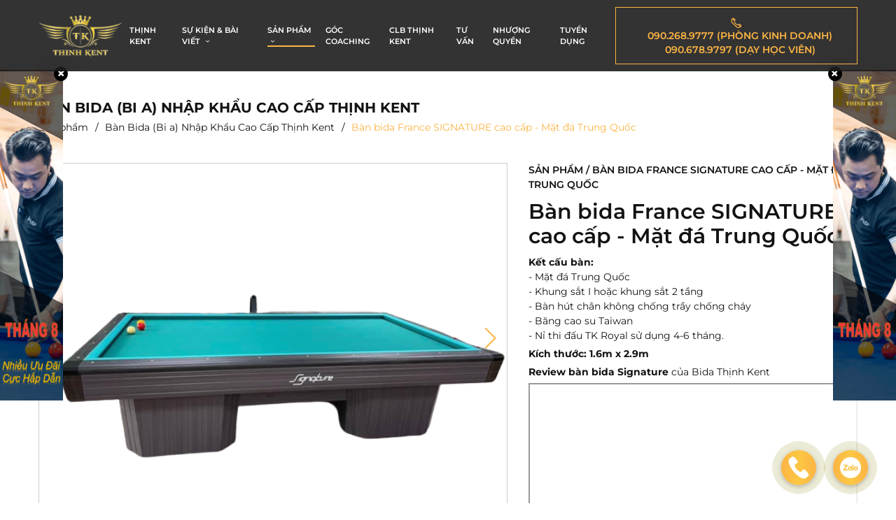

--- FILE ---
content_type: text/html; charset=utf-8
request_url: https://bidathinhkent.com/ban-bida-bi-a-nhap-khau-cao-cap-thinh-kent/ban-bida-france-signature-cao-cap-mat-da-trung-quoc-1.html
body_size: 14476
content:
<!DOCTYPE html>
<html lang="en-US" itemscope itemtype="http://schema.org/website" class="no-js">

<head>
    <meta http-equiv="Content-Type" content="text/html; charset=UTF-8">
    <meta name="viewport" content="width=device-width, initial-scale=1, shrink-to-fit=no,maximum-scale=1, user-scalable=no">
    <!-- S.E.O -->
    <title>Bàn bida France SIGNATURE cao cấp - mặt đá Trung Quốc </title>
    <meta name="description" content="Bàn bida France SIGNATURE cao cấp, chính hãng từ Bida Thịnh Kent. Chất lượng cao cấp, bảo hành dài hạn cùng hậu mãi hấp dẫn"/>
    <meta name="keywords" content=""/>

    <meta property="og:title" content="Bàn bida France SIGNATURE cao cấp - mặt đá Trung Quốc"/>
    <meta property="og:description" content="Bàn bida France SIGNATURE cao cấp, chính hãng từ Bida Thịnh Kent. Chất lượng cao cấp, bảo hành dài hạn cùng hậu mãi hấp dẫn"/>
    <meta itemprop="thumbnailUrl" property="og:image" content="https://www.bidathinhkent.vn/tenants/thinhkent/upload/banner/Share fb.jpg"/>
    <meta itemprop="image" content="https://www.bidathinhkent.vn/tenants/thinhkent/upload/banner/Share fb.jpg"/>


    <link rel="shortcut icon" href="/tenants/thinhkent/upload/banner/favicon thinh kent-1.jpg" type="image/x-icon">
    <link rel="icon" href="/tenants/thinhkent/upload/banner/favicon thinh kent-1.jpg" type="image/x-icon">
    <link rel="stylesheet" href="/tenants/thinhkent/themes/thinhkent/global/fonts/fonts.css">
    <!-- End S.E.O -->
    
    
    <link href="/tenants/thinhkent/themes/thinhkent/live/css/main.css" rel="stylesheet"/>
    <link href="/tenants/thinhkent/themes/thinhkent/live/css/product-page.css" rel="stylesheet"/>


<!-- Global site tag (gtag.js) - Google Analytics -->
<script async src="https://www.googletagmanager.com/gtag/js?id=UA-235745502-1">
</script>
<script>
  window.dataLayer = window.dataLayer || [];
  function gtag(){dataLayer.push(arguments);}
  gtag('js', new Date());

  gtag('config', 'UA-235745502-1');
</script>
<meta name='dmca-site-verification' content='MUJoalZxdGJPTlpiT3RnRWRDUTFCbTg0Q3BKbVlxRGlWL2M4Wmh4d2dITT01' />
<!-- Google tag (gtag.js) -->
<script async src="https://www.googletagmanager.com/gtag/js?id=G-K47TG1LDLE"></script>
<script>
  window.dataLayer = window.dataLayer || [];
  function gtag(){dataLayer.push(arguments);}
  gtag('js', new Date());

  gtag('config', 'G-K47TG1LDLE');
</script><script type="application/ld+json">
    {
      "@context": "https://schema.org/",
      "@type": "Product",
      "name": "Bàn bida France SIGNATURE cao cấp - mặt đá Trung Quốc",
      "description": "Bàn bida France SIGNATURE cao cấp, chính hãng từ Bida Thịnh Kent. Chất lượng cao cấp, bảo hành dài hạn cùng hậu mãi hấp dẫn",
      "review": {
        "@type": "Review",
        "reviewRating": {
          "@type": "Rating",
          "ratingValue": "4.69",
          "bestRating": "5"
        },
        "author": {
          "@type": "Person",
          "name": "Nguyễn Hên"
        }
      },
      "aggregateRating": {
        "@type": "AggregateRating",
        "ratingValue": "4.69",
        "reviewCount": "69"
      }
    }
    </script>
</head>

<body>
<style>
@media only screen and (max-width: 1024px) {
  #player {
     height: 600px;
  }
}
@media only screen and (max-width: 600px) {
  #player {
     height: 400px;
  }
}
</style><div id="fb-root"></div>
<script>
        setTimeout(function () {
            (function (d, s, id) {
                var js, fjs = d.getElementsByTagName(s)[0];
                if (d.getElementById(id)) return;
                js = d.createElement(s);
                js.id = id;
                js.src = "//connect.facebook.net/vi_VN/sdk.js#xfbml=1&version=v2.9";
                fjs.parentNode.insertBefore(js, fjs);
            }(document, 'script', 'facebook-jssdk'));
        }, 6000);
    </script>


<nav id="nav-mobile" class="visible-xs visible-sm visible-md">
    <div class="nav-header bg-black">
        <div class="logo-container">
            <a href="/" class="">
                <img src="/tenants/thinhkent/upload/banner/Untitled-1-1.png" alt="">
            </a>
        </div>
        <div id="menu-btn" class="">
            <span class="bar1"></span>
            <span class="bar2"></span>
            <span class="bar3"></span>
        </div>
    </div>
    <div class="nav-body visible-xs visible-sm visible-md">
        <nav class="nav-content">
            <ul class="nav my-ul">
                            <li data-id="">
                                <a href="/page/thinh-kent">THỊNH KENT</a>
                            </li>
                            <li data-id="" class="nav-parent">
                                <div class="nav-parent-action">
                                    <a href="/blogs/su-kien-bai-viet">SỰ KIỆN &amp; BÀI VIẾT</a>
                                    <span class="icon">
                                        <i
                                            class="demo-icon ecs-right-open-big">
                                        </i>
                                    </span>
                                </div>
                                <div class="nav-child">
                                    <ul class="nav my-ul">
                                        <li>
                                            <a href="javascript:" class="back-btn">
                                                <i
                                                    class="demo-icon ecs-left-open-mini">
                                                </i>Quay lại
                                            </a>
                                        </li>
                                                <li data-id="">
                                                    <a href="/blogs/su-kien">Sự kiện nổi bật</a>
                                                </li>
                                                <li data-id="">
                                                    <a href="/blogs/bai-viet">Bài viết</a>
                                                </li>

                                    </ul>
                                </div>
                            </li>
                            <li data-id="" class="nav-parent">
                                <div class="nav-parent-action">
                                    <a href="/products">SẢN PHẨM</a>
                                    <span class="icon">
                                        <i
                                            class="demo-icon ecs-right-open-big">
                                        </i>
                                    </span>
                                </div>
                                <div class="nav-child">
                                    <ul class="nav my-ul">
                                        <li>
                                            <a href="javascript:" class="back-btn">
                                                <i
                                                    class="demo-icon ecs-left-open-mini">
                                                </i>Quay lại
                                            </a>
                                        </li>
                                                <li data-id="" class="nav-parent">
                                                    <div class="nav-parent-action">
                                                        <a href="/products/ban-bida-bi-a-nhap-khau-cao-cap-thinh-kent">Bàn Bida (Bi a) Cao Cấp Thịnh Kent</a>
                                                        <span class="icon">
                                                            <i
                                                                class="demo-icon ecs-right-open-big">
                                                            </i>
                                                        </span>
                                                    </div>
                                                    <div class="nav-child">
                                                        <ul class="nav my-ul">
                                                            <li>
                                                                <a href="javascript:" class="back-btn">
                                                                    <i
                                                                        class="demo-icon ecs-left-open-mini">
                                                                    </i>Quay lại
                                                                </a>
                                                            </li>
                                                                <li data-id="">
                                                                    <a href="/products/ban-bida-bi-a-carom-thinh-kent">Bàn Bida (Bi a) Carom</a>
                                                                </li>
                                                                <li data-id="">
                                                                    <a href="/products/ban-bida-bi-a-3-bang-thinh-kent">Bàn Bida (Bi a) 3 Băng</a>
                                                                </li>
                                                                <li data-id="">
                                                                    <a href="/products/ban-bida-bi-a-phang-thinh-kent">Bàn Bida (Bi a) Phăng</a>
                                                                </li>
                                                                <li data-id="">
                                                                    <a href="/products/ban-bida-bi-a-libre-thinh-kent">Bàn Bida (Bi a) Libre (Líp)</a>
                                                                </li>
                                                                <li data-id="">
                                                                    <a href="/products/ban-bida-bi-a-lo-pool-thinh-kent">Bàn Bida (Bi a) Lỗ (Pool)</a>
                                                                </li>
                                                                <li data-id="">
                                                                    <a href="/products/ban-bida-bi-a-cu-thanh-ly-thinh-kent">Bàn Bida (Bi a) Cũ - Thanh Lý</a>
                                                                </li>

                                                        </ul>
                                                    </div>
                                                </li>
                                                <li data-id="" class="nav-parent">
                                                    <div class="nav-parent-action">
                                                        <a href="/products/co-gay-bida-bi-a-cao-cap-thinh-kent">Cơ Bida (Bi a) Cao Cấp Thịnh Kent</a>
                                                        <span class="icon">
                                                            <i
                                                                class="demo-icon ecs-right-open-big">
                                                            </i>
                                                        </span>
                                                    </div>
                                                    <div class="nav-child">
                                                        <ul class="nav my-ul">
                                                            <li>
                                                                <a href="javascript:" class="back-btn">
                                                                    <i
                                                                        class="demo-icon ecs-left-open-mini">
                                                                    </i>Quay lại
                                                                </a>
                                                            </li>
                                                                <li data-id="">
                                                                    <a href="/products/co-gay-bida-bi-a-carom-thinh-kent">Cơ Bida (Bi a) Carom</a>
                                                                </li>
                                                                <li data-id="">
                                                                    <a href="/products/co-gay-bida-bi-a-libre-thinh-kent">Cơ Bida (Bi a) Libre (Líp)</a>
                                                                </li>
                                                                <li data-id="">
                                                                    <a href="/products/co-gay-bida-bi-a-lo-pool-thinh-kent">Cơ Bida (Bi a) Lỗ (Pool)</a>
                                                                </li>

                                                        </ul>
                                                    </div>
                                                </li>
                                                <li data-id="" class="nav-parent">
                                                    <div class="nav-parent-action">
                                                        <a href="/products/phu-kien-phu-tung-bida-bi-a-thinh-kent">Phụ Kiện Bida (Bi a) Thịnh Kent</a>
                                                        <span class="icon">
                                                            <i
                                                                class="demo-icon ecs-right-open-big">
                                                            </i>
                                                        </span>
                                                    </div>
                                                    <div class="nav-child">
                                                        <ul class="nav my-ul">
                                                            <li>
                                                                <a href="javascript:" class="back-btn">
                                                                    <i
                                                                        class="demo-icon ecs-left-open-mini">
                                                                    </i>Quay lại
                                                                </a>
                                                            </li>
                                                                <li data-id="">
                                                                    <a href="/products/bi-bida-bi-a-thinh-kent">Bi Bida (Bi a)</a>
                                                                </li>
                                                                <li data-id="">
                                                                    <a href="/products/gang-tay-bao-tay-bida-bi-a-thinh-kent">Găng Tay (Bao tay) Bida (Bi a)</a>
                                                                </li>
                                                                <li data-id="">
                                                                    <a href="/products/dau-co-bida-bi-a-thinh-kent">Đầu Cơ Bida (Bi a)</a>
                                                                </li>
                                                                <li data-id="">
                                                                    <a href="/products/lo-bida-bi-a-thinh-kent">Lơ Bida (Bi a)</a>
                                                                </li>
                                                                <li data-id="">
                                                                    <a href="/products/dung-cu-ve-sinh-bida-bi-a-thinh-kent">Dụng Cụ Vệ Sinh Bida (Bi a) </a>
                                                                </li>
                                                                <li data-id="">
                                                                    <a href="/products/bao-dung-tui-dung-co-bida-bi-a-thinh-kent">Bao Đựng (Túi Đựng) Cơ Bida (Bi a)</a>
                                                                </li>
                                                                <li data-id="">
                                                                    <a href="/products/&#x9;phu-kien-co-bida-bi-a-thinh-kent">Phụ Kiện Cơ Bida (Bi a)</a>
                                                                </li>
                                                                <li data-id="">
                                                                    <a href="/products/phu-kien-ban-bida-bi-a-thinh-kent">Phụ Kiện Bàn Bida (Bi a)</a>
                                                                </li>
                                                                <li data-id="">
                                                                    <a href="/products/phu-kien-bida-bi-a-thinh-kent-khac">Phụ Kiện Bida (Bi a) Khác</a>
                                                                </li>

                                                        </ul>
                                                    </div>
                                                </li>
                                                <li data-id="" class="nav-parent">
                                                    <div class="nav-parent-action">
                                                        <a href="/blog/dich-vu-quan-tri-kinh-doanh-bida-tu-bida-thinh-kent">Dịch Vụ Quản Trị Kinh Doanh Bida (Bi a)</a>
                                                        <span class="icon">
                                                            <i
                                                                class="demo-icon ecs-right-open-big">
                                                            </i>
                                                        </span>
                                                    </div>
                                                    <div class="nav-child">
                                                        <ul class="nav my-ul">
                                                            <li>
                                                                <a href="javascript:" class="back-btn">
                                                                    <i
                                                                        class="demo-icon ecs-left-open-mini">
                                                                    </i>Quay lại
                                                                </a>
                                                            </li>
                                                                <li data-id="">
                                                                    <a href="/blog/thiet-ke-quan-bida-bi-a-phong-bida-noi-that-bida-clb-bida-thinh-kent-quan-bida-cafe-quan-bida-dep-quan-bida-don-gian">Thiết Kế Quán Bida (Bi a)</a>
                                                                </li>
                                                                <li data-id="">
                                                                    <a href="/blog/thi-cong-quan-bida-bi-a-thinh-kent-dich-vu-va-chinh-sach-hau-mai">Thi Công Quán Bida (Bi a)</a>
                                                                </li>
                                                                <li data-id="">
                                                                    <a href="/blog/dich-vu-quan-tri-kinh-doanh-bida-tu-bida-thinh-kent">Dịch Vụ Quản Trị &amp; Điều Hành Quán Bida (Bi a)</a>
                                                                </li>

                                                        </ul>
                                                    </div>
                                                </li>

                                    </ul>
                                </div>
                            </li>
                            <li data-id="">
                                <a href="/blogs/goc-coaching">GÓC COACHING</a>
                            </li>
                            <li data-id="">
                                <a href="/page/clb-thinh-kent">CLB THỊNH KENT</a>
                            </li>
                            <li data-id="">
                                <a href="/contact-us">TƯ VẤN</a>
                            </li>
                            <li data-id="">
                                <a href="/blog/nhuong-quyen-mo-hinh-kinh-doanh-quan-bida-thinh-kent-lam-sao-kinh-doanh-bida-hieu-qua-can-bao-nhieu-tien-lam-sao-co-loi">NHƯỢNG QUYỀN</a>
                            </li>
                            <li data-id="">
                                <a href="/contact-us">TUYỂN DỤNG</a>
                            </li>
            </ul>
        </nav>
    </div>
    <div class="nav-footer bg-white visible-xs visible-sm">
    </div>
</nav>
<header class="hidden-xs hidden-sm hidden-md">
    <div class="header-body ">
        <div class="container flex-container flex-center flex-between">
            <div class="logo-container">
                <a href="/" class="img-container">
                    <img src="/tenants/thinhkent/upload/banner/Untitled-1-1.png" alt="">
                </a>
            </div>
            <nav id="nav-pc" class="flex-right">
                <ul class="nav my-ul clearfix" itemscope itemtype="http://www.schema.org/SiteNavigationElement">
                                <li data-id="thinh-kent" itemprop="name">
                                    <a href="/page/thinh-kent" itemprop="url">THỊNH KENT</a>
                                </li>
                                    <li data-id="su-kien-bai-viet" itemprop="name" class="nav-parent">
                                    <a href="/blogs/su-kien-bai-viet">
                                        SỰ KIỆN &amp; BÀI VIẾT <i class="demo-icon ecs-down-open-mini"></i>
                                    </a>
                                    <div class="nav-child">
                                        <ul class="nav my-ul">
                                                    <li data-id="su-kien-noi-bat">
                                                        <a href="/blogs/su-kien">Sự kiện nổi bật</a>
                                                    </li>
                                                    <li data-id="bai-viet">
                                                        <a href="/blogs/bai-viet">Bài viết</a>
                                                    </li>
                                        </ul>
                                    </div>
                                </li>
                                    <li data-id="san-pham" itemprop="name" class="mega-menu">
                                        <a href="/products">
                                            SẢN PHẨM <i class="demo-icon ecs-down-open-mini"></i>
                                        </a>
                                        <div class="nav-child">
                                                 <ul class="nav my-ul">
                                                     <li data-id="ban-bida-bi-a-cao-cap-thinh-kent">
                                                         <a href="/products/ban-bida-bi-a-nhap-khau-cao-cap-thinh-kent">Bàn Bida (Bi a) Cao Cấp Thịnh Kent</a>
                                                     </li>   
                                                             <li data-id="ban-bida-bi-a-carom">
                                                                 <a href="/products/ban-bida-bi-a-carom-thinh-kent">Bàn Bida (Bi a) Carom</a>
                                                             </li>
                                                             <li data-id="ban-bida-bi-a-3-bang">
                                                                 <a href="/products/ban-bida-bi-a-3-bang-thinh-kent">Bàn Bida (Bi a) 3 Băng</a>
                                                             </li>
                                                             <li data-id="ban-bida-bi-a-phang">
                                                                 <a href="/products/ban-bida-bi-a-phang-thinh-kent">Bàn Bida (Bi a) Phăng</a>
                                                             </li>
                                                             <li data-id="ban-bida-bi-a-libre-lip">
                                                                 <a href="/products/ban-bida-bi-a-libre-thinh-kent">Bàn Bida (Bi a) Libre (Líp)</a>
                                                             </li>
                                                             <li data-id="ban-bida-bi-a-lo-pool">
                                                                 <a href="/products/ban-bida-bi-a-lo-pool-thinh-kent">Bàn Bida (Bi a) Lỗ (Pool)</a>
                                                             </li>
                                                             <li data-id="ban-bida-bi-a-cu-thanh-ly">
                                                                 <a href="/products/ban-bida-bi-a-cu-thanh-ly-thinh-kent">Bàn Bida (Bi a) Cũ - Thanh Lý</a>
                                                             </li>
                                                 </ul>
                                                 <ul class="nav my-ul">
                                                     <li data-id="co-bida-bi-a-cao-cap-thinh-kent">
                                                         <a href="/products/co-gay-bida-bi-a-cao-cap-thinh-kent">Cơ Bida (Bi a) Cao Cấp Thịnh Kent</a>
                                                     </li>   
                                                             <li data-id="co-bida-bi-a-carom">
                                                                 <a href="/products/co-gay-bida-bi-a-carom-thinh-kent">Cơ Bida (Bi a) Carom</a>
                                                             </li>
                                                             <li data-id="co-bida-bi-a-libre-lip">
                                                                 <a href="/products/co-gay-bida-bi-a-libre-thinh-kent">Cơ Bida (Bi a) Libre (Líp)</a>
                                                             </li>
                                                             <li data-id="co-bida-bi-a-lo-pool">
                                                                 <a href="/products/co-gay-bida-bi-a-lo-pool-thinh-kent">Cơ Bida (Bi a) Lỗ (Pool)</a>
                                                             </li>
                                                 </ul>
                                                 <ul class="nav my-ul">
                                                     <li data-id="phu-kien-bida-bi-a-thinh-kent">
                                                         <a href="/products/phu-kien-phu-tung-bida-bi-a-thinh-kent">Phụ Kiện Bida (Bi a) Thịnh Kent</a>
                                                     </li>   
                                                             <li data-id="bi-bida-bi-a">
                                                                 <a href="/products/bi-bida-bi-a-thinh-kent">Bi Bida (Bi a)</a>
                                                             </li>
                                                             <li data-id="gang-tay-bao-tay-bida-bi-a">
                                                                 <a href="/products/gang-tay-bao-tay-bida-bi-a-thinh-kent">Găng Tay (Bao tay) Bida (Bi a)</a>
                                                             </li>
                                                             <li data-id="dau-co-bida-bi-a">
                                                                 <a href="/products/dau-co-bida-bi-a-thinh-kent">Đầu Cơ Bida (Bi a)</a>
                                                             </li>
                                                             <li data-id="lo-bida-bi-a">
                                                                 <a href="/products/lo-bida-bi-a-thinh-kent">Lơ Bida (Bi a)</a>
                                                             </li>
                                                             <li data-id="dung-cu-ve-sinh-bida-bi-a">
                                                                 <a href="/products/dung-cu-ve-sinh-bida-bi-a-thinh-kent">Dụng Cụ Vệ Sinh Bida (Bi a) </a>
                                                             </li>
                                                             <li data-id="bao-dung-tui-dung-co-bida-bi-a">
                                                                 <a href="/products/bao-dung-tui-dung-co-bida-bi-a-thinh-kent">Bao Đựng (Túi Đựng) Cơ Bida (Bi a)</a>
                                                             </li>
                                                             <li data-id="phu-kien-co-bida-bi-a">
                                                                 <a href="/products/&#x9;phu-kien-co-bida-bi-a-thinh-kent">Phụ Kiện Cơ Bida (Bi a)</a>
                                                             </li>
                                                             <li data-id="phu-kien-ban-bida-bi-a">
                                                                 <a href="/products/phu-kien-ban-bida-bi-a-thinh-kent">Phụ Kiện Bàn Bida (Bi a)</a>
                                                             </li>
                                                             <li data-id="phu-kien-bida-bi-a-khac">
                                                                 <a href="/products/phu-kien-bida-bi-a-thinh-kent-khac">Phụ Kiện Bida (Bi a) Khác</a>
                                                             </li>
                                                 </ul>
                                                 <ul class="nav my-ul">
                                                     <li data-id="dich-vu-quan-tri-kinh-doanh-bida-bi-a">
                                                         <a href="/blog/dich-vu-quan-tri-kinh-doanh-bida-tu-bida-thinh-kent">Dịch Vụ Quản Trị Kinh Doanh Bida (Bi a)</a>
                                                     </li>   
                                                             <li data-id="thiet-ke-quan-bida-bi-a">
                                                                 <a href="/blog/thiet-ke-quan-bida-bi-a-phong-bida-noi-that-bida-clb-bida-thinh-kent-quan-bida-cafe-quan-bida-dep-quan-bida-don-gian">Thiết Kế Quán Bida (Bi a)</a>
                                                             </li>
                                                             <li data-id="thi-cong-quan-bida-bi-a">
                                                                 <a href="/blog/thi-cong-quan-bida-bi-a-thinh-kent-dich-vu-va-chinh-sach-hau-mai">Thi Công Quán Bida (Bi a)</a>
                                                             </li>
                                                             <li data-id="dich-vu-quan-tri-dieu-hanh-quan-bida-bi-a">
                                                                 <a href="/blog/dich-vu-quan-tri-kinh-doanh-bida-tu-bida-thinh-kent">Dịch Vụ Quản Trị &amp; Điều Hành Quán Bida (Bi a)</a>
                                                             </li>
                                                 </ul>
                                        </div>
                                </li>
                                <li data-id="goc-coaching" itemprop="name">
                                    <a href="/blogs/goc-coaching" itemprop="url">GÓC COACHING</a>
                                </li>
                                <li data-id="clb-thinh-kent" itemprop="name">
                                    <a href="/page/clb-thinh-kent" itemprop="url">CLB THỊNH KENT</a>
                                </li>
                                <li data-id="tu-van" itemprop="name">
                                    <a href="/contact-us" itemprop="url">TƯ VẤN</a>
                                </li>
                                <li data-id="nhuong-quyen" itemprop="name">
                                    <a href="/blog/nhuong-quyen-mo-hinh-kinh-doanh-quan-bida-thinh-kent-lam-sao-kinh-doanh-bida-hieu-qua-can-bao-nhieu-tien-lam-sao-co-loi" itemprop="url">NHƯỢNG QUYỀN</a>
                                </li>
                                <li data-id="tuyen-dung" itemprop="name">
                                    <a href="/contact-us" itemprop="url">TUYỂN DỤNG</a>
                                </li>
                    <li>
                        <div class="phone-container flex-container flex-center btn btn-border-primary btn-big">
                            <span class="img-icon">
                                <img src="/tenants/thinhkent/themes/thinhkent/global/img/phone.png" alt="">
                            </span>
                            <div class="phone-list " style="margin-left:10px">
                                <a href="tel:&#x2B;84902689777" class="p-0">
                                    <span class="text">
                                        <span>090.268.9777 (Phòng kinh doanh)</span>
                                    </span>
                                </a>
                                <a href="tel:&#x2B;84906789797" class="p-0">
                                    <span class="text">
                                        <span>090.678.9797 (Dạy học viên)</span>
                                    </span>
                                </a>
                            </div>
                        </div>
                        
                    </li>
                </ul>
            </nav>

        </div>

    </div>
</header>



<!-- Main layout -->
<main id="index-page">
<h1 class="hidden">Bàn bida France SIGNATURE cao cấp - mặt đá Trung Quốc</h1>
<div id="breadcrumb">
    <div class="container p-2">
        <div class="info-container">
            <h2 class="h3 text-uppercase text-bold m-bot-1">
                Bàn Bida (Bi a) Nhập Khẩu Cao Cấp Thịnh Kent
            </h2>
            <ul class="breadcrumb-body my-ul">
                <li>
                    <a href="/products">Sản phẩm </a>
                </li>
                <li>
                    <a href="/products/ban-bida-bi-a-nhap-khau-cao-cap-thinh-kent"> Bàn Bida (Bi a) Nhập Khẩu Cao Cấp Thịnh Kent </a>
                </li>
                <li class="active">Bàn bida France SIGNATURE cao cấp - Mặt đá Trung Quốc</li>
            </ul>
        </div>
    </div>
</div>
<section id="product-detail" class="p-top-0">
    <div class="section-body">
        <div class="container">
            <div class="row clearfix">
                <div class="col-md-7 col-xs-12">
                    <div class="product-img-container">
                        <div id="slider-product-detail-1">
                            <div class="swiper mySwiper2">
                                <div class="swiper-wrapper">
                                        <div class="swiper-slide">
                                            <img src="/tenants/thinhkent/upload/banner/BAN-SIGNATURE-1-removebg-preview.png" alt="Bàn bida France SIGNATURE cao cấp - Mặt đá Trung Quốc">
                                        </div>
                                        <div class="swiper-slide">
                                            <img src="/tenants/thinhkent/upload/banner/BAN-SIGNATURE-1-removebg-preview-9.png" alt="Bàn bida France SIGNATURE cao cấp - Mặt đá Trung Quốc">
                                        </div>
                                </div>
                                <div class="swiper-button-prev"></div>
                                <!-- If we need navigation buttons -->
                                <div class="swiper-button-next"></div>
                            </div>
                        </div>
                        <div id="slider-product-detail-2">
                            <div class="swiper mySwiper">
                                <div class="swiper-wrapper">
                                        <div class="swiper-slide">
                                            <img src="/tenants/thinhkent/upload/banner/BAN-SIGNATURE-1-removebg-preview.png" alt="Bàn bida France SIGNATURE cao cấp - Mặt đá Trung Quốc">
                                        </div>
                                        <div class="swiper-slide">
                                            <img src="/tenants/thinhkent/upload/banner/BAN-SIGNATURE-1-removebg-preview-9.png" alt="Bàn bida France SIGNATURE cao cấp - Mặt đá Trung Quốc">
                                        </div>
                                </div>
                            </div>
                        </div>

                    </div>
                </div>
                <div class="col-md-5 col-xs-12">
                    <div class="product-info">
                        <div class="thumb-breadcrumb text-uppercase text-semibold">
                            Sản phẩm / Bàn bida France SIGNATURE cao cấp - Mặt đá Trung Quốc
                        </div>
                        <h2 class="h1 name-container text-semibold p-1">
                            Bàn bida France SIGNATURE cao cấp - Mặt đá Trung Quốc
                        </h2>
                        <div class="short-description m-bot-1">
<p><strong>Kết cấu b&agrave;n:</strong><br />- Mặt đ&aacute; Trung Quốc<br />- Khung sắt I hoặc khung sắt 2 tầng<br />- B&agrave;n h&uacute;t ch&acirc;n kh&ocirc;ng chống trầy chống ch&aacute;y<br />- Băng cao su Taiwan<br />- Nỉ thi đấu TK Royal sử dụng 4-6 th&aacute;ng.</p>
<p><strong>K&iacute;ch thước: 1.6m x 2.9m</strong></p>
<p><strong>Review b&agrave;n bida Signature</strong> của Bida Thịnh Kent</p>
<p><iframe src="https://www.youtube.com/embed/viSLDHQVuQ8" width="560" height="314" allowfullscreen="allowfullscreen"></iframe></p>
<p><strong>Tặng k&egrave;m:&nbsp;</strong>Sản phẩm tặng k&egrave;m mỗi b&agrave;n trọn bộ phụ kiện bida bao gồm:<br />- 01 bộ bi Bỉ đ&uacute;ng ti&ecirc;u chuẩn thi đấu.<br />- 04 cơ nhập khẩu.<br />- 10 lơ Mỹ.<br />- 10 bao tay.<br />- 01 bảng điểm bằng k&iacute;nh + 01 m&aacute;ng đ&egrave;n ch&oacute;a thủy tinh + 01 vải tr&ugrave;m b&agrave;n.</p>
<p><strong>Bảo h&agrave;nh:</strong>&nbsp;<em>Xem chi tiết ch&iacute;nh s&aacute;ch b&agrave;o h&agrave;nh Bida Thịnh Kent ở mục ch&iacute;nh s&aacute;ch b&aacute;n h&agrave;ng.</em></p>
<p><strong>Gi&aacute; b&aacute;n:</strong>&nbsp;Click b&ecirc;n dưới để lấy th&ocirc;ng tin b&aacute;o gi&aacute; mới nhất từ Bida Thịnh Kent</p>                        </div>
                        <div class="btn-container">
                            <a href="javascript:;" onclick="goToByScroll('contact')" class="btn btn-border-primary btn-big">
                                Liên hệ thịnh kent
                            </a>
                        </div>
                    </div>
                </div>
            </div>
        </div>
    </div>
    <div class="section-footer">
        <div class="container">
            <div class="tab-container">
                <ul class="nav nav-tabs">
                    <li class="active">
                        <a data-toggle="tab" href="#detail" class="text-semibold">Chi tiết sản phẩm</a>
                    </li>
                    <li >
                        <a data-toggle="tab" href="#contact" class="text-semibold">Liên hệ</a>
                    </li>
                    <div class="line"></div>
                </ul>
                <div class="tab-content">
                    <div id="detail" class="tab-pane fade in active">
                        <div class="content">
<p>Kết cấu b&agrave;n:<br />- Mặt đ&aacute; Trung Quốc<br />- Khung sắt I<br />- B&agrave;n h&uacute;t ch&acirc;n kh&ocirc;ng chống trầy chống ch&aacute;y<br />- Băng cao su Taiwan<br />- Nỉ thi đấu TK Royal sử dụng 4-6 th&aacute;ng.</p>
<p style="text-align: justify;"><strong>Xem th&ecirc;m:</strong></p>
<p style="text-align: justify;"><a href="https://www.bidathinhkent.com/products/ban-bida-bi-a-3-bang-thinh-kent">B&agrave;n bida 3 băng cao cấp</a></p>
<p style="text-align: justify;"><a href="https://www.bidathinhkent.com/products/ban-bida-bi-a-phang-thinh-kent">B&agrave;n bida phăng cao cấp</a></p>
<p style="text-align: justify;"><a href="https://www.bidathinhkent.com/products/ban-bida-bi-a-libre-thinh-kent">B&agrave;n bida libre cao cấp</a></p>
<p><a href="https://bidathinhkent.com/products/ban-bida-bi-a-nhap-khau-cao-cap-thinh-kent">B&agrave;n bida nhập khẩu cao cấp</a></p>
<p><a href="https://www.bidathinhkent.com/products/co-gay-bida-bi-a-cao-cap-thinh-kent">Cơ bida cao cấp</a></p>
<p><a href="https://www.bidathinhkent.com/products/phu-kien-phu-tung-bida-bi-a-thinh-kent">Phụ kiện bida cao cấp</a></p>
<p><a href="https://www.bidathinhkent.com/blog/thiet-ke-quan-bida-bi-a-phong-bida-noi-that-bida-clb-bida-thinh-kent-quan-bida-cafe-quan-bida-dep-quan-bida-don-gian">Thiết kế qu&aacute;n bida</a></p>
<p><a href="https://www.bidathinhkent.com/blog/thi-cong-quan-bida-bi-a-thinh-kent-dich-vu-va-chinh-sach-hau-mai">Thi c&ocirc;ng qu&aacute;n bida</a></p>
<p><strong>C&ugrave;ng danh mục:</strong></p>
<p><a href="https://www.bidathinhkent.com/ban-bida-bi-a-nhap-khau-cao-cap-thinh-kent/ban-bida-france-signature-cao-cap-mat-da-trung-quoc-1.html">B&agrave;n bida France SIGNATURE cao cấp - Mặt đ&aacute; Trung Quốc</a></p>
<p><a href="https://www.bidathinhkent.com/ban-bida-bi-a-nhap-khau-cao-cap-thinh-kent/ban-bida-france-signature-cao-cap-mat-da-han-quoc-2.html">B&agrave;n bida France SIGNATURE cao cấp - Mặt đ&aacute; H&agrave;n Quốc</a></p>
<p><a href="https://www.bidathinhkent.com/ban-bida-bi-a-nhap-khau-cao-cap-thinh-kent/ban-bida-france-infinity-cao-cap-3.html">B&agrave;n bida France INFINITY cao cấp (mẫu mới 2022)</a></p>
<p><a href="https://www.bidathinhkent.com/ban-bida-bi-a-nhap-khau-cao-cap-thinh-kent/ban-bida-france-min-2022-mau-xam-cao-cap-4.html">B&agrave;n bida France MIN 2022 m&agrave;u X&aacute;m cao cấp</a></p>
<p><a href="https://www.bidathinhkent.com/ban-bida-bi-a-nhap-khau-cao-cap-thinh-kent/ban-bida-france-min-2022-mau-trang-cao-cap-5.html">B&agrave;n bida France MIN 2022 m&agrave;u Trắng cao cấp</a></p>
<p><a href="https://www.bidathinhkent.com/ban-bida-bi-a-nhap-khau-cao-cap-thinh-kent/ban-bida-france-tk-lengend-2022-mau-xam-6.html">B&agrave;n bida France TK LENGEND 2022 m&agrave;u X&aacute;m cao cấp</a></p>
<p><a href="https://www.bidathinhkent.com/ban-bida-bi-a-nhap-khau-cao-cap-thinh-kent/ban-bida-lo-super-power-mau-nau-8.html">B&agrave;n bida lỗ SUPER POWER m&agrave;u N&Acirc;U nhập khẩu nguy&ecirc;n chiếc cao cấp 2022</a></p>
<p><a href="https://www.bidathinhkent.com/ban-bida-bi-a-nhap-khau-cao-cap-thinh-kent/ban-bida-lo-mau-aileex-mau-nau-go-cao-cap-9.html">B&agrave;n bida lỗ mẫu AILEEX m&agrave;u N&acirc;u gỗ cao cấp, nhập khẩu nguy&ecirc;n chiếc</a></p>
<p><a href="https://www.bidathinhkent.com/ban-bida-bi-a-nhap-khau-cao-cap-thinh-kent/ban-carom-nhap-khau-han-quoc-hieu-pba-mau-xam-10.html">B&agrave;n Carom nhập khẩu H&agrave;n Quốc nguy&ecirc;n chiếc hiệu PBA m&agrave;u X&aacute;m đời 2022</a></p>
<p><a href="https://www.bidathinhkent.com/ban-bida-bi-a-nhap-khau-cao-cap-thinh-kent/ban-carom-nhap-khau-han-quoc-hieu-pba-mau-trang-11.html">B&agrave;n Carom nhập khẩu H&agrave;n Quốc nguy&ecirc;n chiếc hiệu PBA m&agrave;u Trắng đời 2022</a></p>
<p><a href="https://www.bidathinhkent.com/ban-bida-bi-a-nhap-khau-cao-cap-thinh-kent/ban-bida-custom-theo-yeu-cau-18.html">B&agrave;n Bida Custom (theo y&ecirc;u cầu)</a></p>
<p><a href="https://www.bidathinhkent.com/ban-bida-bi-a-nhap-khau-cao-cap-thinh-kent/ban-bida-lo-mau-signature-58.html">B&agrave;n bida lỗ mẫu Signature 2022</a></p>
<p><a href="https://www.bidathinhkent.com/ban-bida-bi-a-nhap-khau-cao-cap-thinh-kent/ban-bida-france-hollywood-cao-cap-60.html">B&agrave;n bida France HOLLYWOOD cao cấp</a></p>
<p><a href="https://www.bidathinhkent.com/ban-bida-bi-a-nhap-khau-cao-cap-thinh-kent/ban-bida-france-dani-sanchez-61.html">B&agrave;n bida France Dani Sanchez</a></p>                        </div>
                    </div>
                    <div id="contact" class="tab-pane fade">
                        <div class="content">
                            <form id="sendMessageUs">
                                <div class="form-container flex-container">
                                    <div class="form-group">
                                        <input type="text" class="form-control" name="name" placeholder="Họ và tên"/>
                                        <input type="text" class="form-control" name="email" placeholder="Email"/>
                                        <input type="text" class="form-control" name="product" value="Bàn bida France SIGNATURE cao cấp - Mặt đá Trung Quốc" readonly="readonly" placeholder="Tên sản phẩm"/>
                                    </div>
                                    <div class="form-group">
                                        <input type="text" class="form-control" name="phoneNumber" placeholder="Số điện thoại"/>
                                        <textarea name="message" class="form-control" placeholder="Lời nhắn"></textarea>
                                    </div>
                                </div>
                                <input type="hidden" name="title" value="Cần liên hệ tư vấn sản phẩm Bàn bida France SIGNATURE cao cấp - Mặt đá Trung Quốc"/>
                                <div class="btn-container">
                                    <a href="javascript:;" onclick="Contact('#sendMessageUs')" class="btn btn-second btn-loading">
                                        Gửi ngay
                                    </a>
                                </div>
                            </form>
                        </div>
                    </div>
                </div>
            </div>
        </div>
    </div>
</section>
<section id="comment" class="p-top-0">
    <div class="ads bg-white">
        <div class="container">
            <div id="rate" class="m80--bot ">
                <div class="w-70">
                    <div class="rate-header">
                        <h2 class="rate--header__title h3 p-bot-1 p-top-4 text-uppercase text-semibold">
                            Đánh giá Sản phẩm
                        </h2>
                        <div class="rate--header__des m-bot-1 ">
                            Có <span class="text-semibold">0</span> đánh giá về <span class="text-semibold">Bàn bida France SIGNATURE cao cấp - Mặt đá Trung Quốc</span>
                        </div>
                        <div class="rate--header__body">
                            <div class="rate--header__star flex-center">
                                <div class="btn-container rate--star__item text-center">
                                        <div class="m-bot-1 text-black">Chưa có đánh giá về Bàn bida France SIGNATURE cao cấp - Mặt đá Trung Quốc</div>
                                    <a href="javascript:" onclick="$('#addratingform').slideToggle()" class=" btn btn-primary">Gửi đánh giá của bạn</a>
                                </div>
                            </div>
                            <form action="" id="addratingform" class="rate--body__star cmt-form" onsubmit="return false;">
                                <div class="error-lst alert-danger">
                                    <ul>
                                        <li>Vui lòng điền họ và tên</li>
                                    </ul>
                                </div>
                                <div class="star-container">
                                    <span class="label">Chọn đánh giá của bạn</span>
                                    <span class="star-cb-group">
                                        <input type="radio" id="rating-5" name="rating" value="5" checked="checked"/><label for="rating-5">5</label>
                                        <input type="radio" id="rating-4" name="rating" value="4"/><label for="rating-4">4</label>
                                        <input type="radio" id="rating-3" name="rating" value="3"/><label for="rating-3">3</label>
                                        <input type="radio" id="rating-2" name="rating" value="2"/><label for="rating-2">2</label>
                                        <input type="radio" id="rating-1" name="rating" value="1"/><label for="rating-1">1</label>
                                        <input type="radio" id="rating-0" name="rating" value="0" class="star-cb-clear"/><label for="rating-0">0</label>
                                    </span>
                                </div>
                                <div class="clearfix">
                                    <div class="col">
                                        <textarea name="message" class="form-control" placeholder="Nhập đánh giá của bạn về sản phẩm (tối thiểu 80 ký tự)"></textarea>
                                    </div>
                                    <div class="col">
                                        <input type="text" class="form-control" name="name" placeholder="Họ và tên*" value="">
                                        <input type="text" class="form-control" name="email" placeholder="Email" value="">
                                        <input type="text" class="form-control" name="phone" placeholder="Số điện thoại" value="">
                                        <button type="button" onclick="addRating('#addratingform')" class="btn btn-primary">Gửi đánh giá</button>
                                    </div>
                                </div>
                                <input type="hidden" name="referenceId" value="1"/>
                            </form>
                        </div>
                    </div>
                    <div class="rate-body col-loadmore m20--top">
                    </div>
                </div>
            </div>
        </div>
    </div>
</section>
<section id="related">
    <div class="section-body">
        <div class="container">
            <div class="slide-related-group">
                    <div class="slide-group">
                        <div class="title-container">
                            <h3 class="h4">
                                Đề xuất sản phẩm
                            </h3>
                        </div>
                        <div id="product-slide" class="swiper-theme swiper-container">
                            <div class="slide-4item">
                                <!-- Additional required wrapper -->
                                <div class="swiper-wrapper ">
                                    <!-- Slides -->
                                        <div class="swiper-slide">
                                            <div class="item-related">
                                                <a href="/ban-bida-bi-a-cu-thanh-ly-thinh-kent/ban-libre-cu-mau-signature-88.html" class="img-container">
                                                    <img src="/tenants/thinhkent/upload/banner/z7364641698479_b4beb42664abc008077983b1484ac3b1.jpg" alt="">
                                                </a>
                                                <div class="info-container">
                                                    <a
                                                        href="/ban-bida-bi-a-cu-thanh-ly-thinh-kent/ban-libre-cu-mau-signature-88.html">
                                                        Bàn libre cũ mẫu Signature
                                                    </a>
                                                </div>
                                            </div>
                                        </div>
                                        <div class="swiper-slide">
                                            <div class="item-related">
                                                <a href="/ban-bida-bi-a-cu-thanh-ly-thinh-kent/ban-lo-aillex-nhap-khau-cu-87.html" class="img-container">
                                                    <img src="/tenants/thinhkent/upload/banner/z7364639758159_0ccfdcea719ba64efbb9b8be1c191bf0-1.jpg" alt="">
                                                </a>
                                                <div class="info-container">
                                                    <a
                                                        href="/ban-bida-bi-a-cu-thanh-ly-thinh-kent/ban-lo-aillex-nhap-khau-cu-87.html">
                                                        Bàn lỗ Aillex nhập khẩu Cũ
                                                    </a>
                                                </div>
                                            </div>
                                        </div>
                                        <div class="swiper-slide">
                                            <div class="item-related">
                                                <a href="/ban-bida-bi-a-cu-thanh-ly-thinh-kent/ban-min-2017-2019-86.html" class="img-container">
                                                    <img src="/tenants/thinhkent/upload/banner/z7364637833883_a20c6893265c061c8f04234a6c20c735.jpg" alt="">
                                                </a>
                                                <div class="info-container">
                                                    <a
                                                        href="/ban-bida-bi-a-cu-thanh-ly-thinh-kent/ban-min-2017-2019-86.html">
                                                        Bàn Min 2017-2019
                                                    </a>
                                                </div>
                                            </div>
                                        </div>
                                        <div class="swiper-slide">
                                            <div class="item-related">
                                                <a href="/ban-bida-bi-a-cu-thanh-ly-thinh-kent/ban-min-nhap-khau-2020-ban-cu-85.html" class="img-container">
                                                    <img src="/tenants/thinhkent/upload/banner/Untitled.png" alt="">
                                                </a>
                                                <div class="info-container">
                                                    <a
                                                        href="/ban-bida-bi-a-cu-thanh-ly-thinh-kent/ban-min-nhap-khau-2020-ban-cu-85.html">
                                                        Bàn Min nhập khẩu 2020 (bàn cũ)
                                                    </a>
                                                </div>
                                            </div>
                                        </div>
                                        <div class="swiper-slide">
                                            <div class="item-related">
                                                <a href="/ban-bida-bi-a-cu-thanh-ly-thinh-kent/ban-carom-hollywood-cu-84.html" class="img-container">
                                                    <img src="/tenants/thinhkent/upload/banner/z7364634682619_3dee2ed964e02b76e634ea1fdc61377e.jpg" alt="">
                                                </a>
                                                <div class="info-container">
                                                    <a
                                                        href="/ban-bida-bi-a-cu-thanh-ly-thinh-kent/ban-carom-hollywood-cu-84.html">
                                                        Bàn Carom Hollywood cũ
                                                    </a>
                                                </div>
                                            </div>
                                        </div>
                                        <div class="swiper-slide">
                                            <div class="item-related">
                                                <a href="/ban-bida-bi-a-cu-thanh-ly-thinh-kent/ban-cu-mau-mik-5-0-ban-carom-ban-cu-83.html" class="img-container">
                                                    <img src="/tenants/thinhkent/upload/banner/z7336017563375_66e96eb6bbc5c912bf6b16260a31a5bc.jpg" alt="">
                                                </a>
                                                <div class="info-container">
                                                    <a
                                                        href="/ban-bida-bi-a-cu-thanh-ly-thinh-kent/ban-cu-mau-mik-5-0-ban-carom-ban-cu-83.html">
                                                        Bàn cũ mẫu MIK 5.0 (bàn Carom) (bàn cũ)
                                                    </a>
                                                </div>
                                            </div>
                                        </div>
                                        <div class="swiper-slide">
                                            <div class="item-related">
                                                <a href="/ban-bida-bi-a-cu-thanh-ly-thinh-kent/ban-3c-pba-nhap-han-quoc-ban-cu-82.html" class="img-container">
                                                    <img src="/tenants/thinhkent/upload/banner/z7364444560621_a4a64726a71d222cc38a98654e9203d1.jpg" alt="">
                                                </a>
                                                <div class="info-container">
                                                    <a
                                                        href="/ban-bida-bi-a-cu-thanh-ly-thinh-kent/ban-3c-pba-nhap-han-quoc-ban-cu-82.html">
                                                        Bàn 3C PBA nhập Hàn Quốc (bàn cũ)
                                                    </a>
                                                </div>
                                            </div>
                                        </div>
                                        <div class="swiper-slide">
                                            <div class="item-related">
                                                <a href="/ban-bida-bi-a-cu-thanh-ly-thinh-kent/ban-billiards-eagle-hang-nhap-khau-han-quoc-ban-cu-81.html" class="img-container">
                                                    <img src="/tenants/thinhkent/upload/banner/z7364443569539_67f003e08676b312fead5b59fbb0946a-1.jpg" alt="">
                                                </a>
                                                <div class="info-container">
                                                    <a
                                                        href="/ban-bida-bi-a-cu-thanh-ly-thinh-kent/ban-billiards-eagle-hang-nhap-khau-han-quoc-ban-cu-81.html">
                                                        Bàn billiards EAGLE hàng nhập khẩu Hàn Quốc (bàn cũ)
                                                    </a>
                                                </div>
                                            </div>
                                        </div>
                                        <div class="swiper-slide">
                                            <div class="item-related">
                                                <a href="/co-gay-bida-bi-a-cao-cap-thinh-kent/co-bida-libre-lip-dong-co-son-80.html" class="img-container">
                                                    <img src="/tenants/thinhkent/upload/banner/z7336003464794_ce321015889c2f3080377de7bad9127a.jpg" alt="">
                                                </a>
                                                <div class="info-container">
                                                    <a
                                                        href="/co-gay-bida-bi-a-cao-cap-thinh-kent/co-bida-libre-lip-dong-co-son-80.html">
                                                        Cơ bida libre (líp) dòng cơ sơn
                                                    </a>
                                                </div>
                                            </div>
                                        </div>
                                        <div class="swiper-slide">
                                            <div class="item-related">
                                                <a href="/phu-kien-phu-tung-bida-bi-a-thinh-kent/vai-infinity-pro-chuyen-3c-ni-thi-dau-79.html" class="img-container">
                                                    <img src="/tenants/thinhkent/upload/banner/z7336008799600_879962618d6b76db9b061c2836de3b8f.jpg" alt="">
                                                </a>
                                                <div class="info-container">
                                                    <a
                                                        href="/phu-kien-phu-tung-bida-bi-a-thinh-kent/vai-infinity-pro-chuyen-3c-ni-thi-dau-79.html">
                                                        Vải INFINITY PRO chuyên 3C - Nỉ thi đấu
                                                    </a>
                                                </div>
                                            </div>
                                        </div>
                                </div>
                                <!-- If we need pagination -->
                            </div>
                            <div class="swiper-button-prev"></div>
                            <div class="swiper-button-next"></div>
                        </div>
                    </div>
                    <div class="slide-group">
                        <div class="title-container">
                            <h3 class="h4">
                                Đề xuất bài viết
                            </h3>
                        </div>
                        <div id="blog-slide" class="swiper-theme swiper-container">
                            <div class="slide-4item ">
                                <!-- Additional required wrapper -->
                                <div class="swiper-wrapper ">
                                    <!-- Slides -->
                                        <div class="swiper-slide">
                                            <div class="item-related">
                                                <a href="/blog/new-york-billiards-center" class="img-container">
                                                    <img src="/tenants/thinhkent/upload/banner/z4591501251318_aba5d72706a8655f343eb0c31f0d500d.jpg" alt="">
                                                </a>
                                                <div class="info-container">
                                                    <a href="/blog/new-york-billiards-center">
                                                        New York Billiards Center - Câu lạc bộ bida cao cấp và coffee &amp; tea shop sang trọng tại KDC Thuận Giao, Thuận An - Bình Dương
                                                    </a>
                                                </div>
                                            </div>
                                        </div>
                                        <div class="swiper-slide">
                                            <div class="item-related">
                                                <a href="/blog/thi-cong-quan-bida-bi-a-thinh-kent-dich-vu-va-chinh-sach-hau-mai" class="img-container">
                                                    <img src="/tenants/thinhkent/upload/banner/ban-bida-thinh-kent-19-1.jpg" alt="">
                                                </a>
                                                <div class="info-container">
                                                    <a href="/blog/thi-cong-quan-bida-bi-a-thinh-kent-dich-vu-va-chinh-sach-hau-mai">
                                                        Thi công quán bida (bi a) Thịnh Kent - Dịch vụ và chính sách hậu mãi
                                                    </a>
                                                </div>
                                            </div>
                                        </div>
                                        <div class="swiper-slide">
                                            <div class="item-related">
                                                <a href="/blog/thiet-ke-quan-bida-bi-a-phong-bida-noi-that-bida-clb-bida-thinh-kent-quan-bida-cafe-quan-bida-dep-quan-bida-don-gian" class="img-container">
                                                    <img src="/tenants/thinhkent/upload/banner/ban-bida-thinh-kent-15-1.jpg" alt="">
                                                </a>
                                                <div class="info-container">
                                                    <a href="/blog/thiet-ke-quan-bida-bi-a-phong-bida-noi-that-bida-clb-bida-thinh-kent-quan-bida-cafe-quan-bida-dep-quan-bida-don-gian">
                                                        Thiết kế quán bida &amp; Tư vấn thiết kế clb bida 
                                                    </a>
                                                </div>
                                            </div>
                                        </div>
                                        <div class="swiper-slide">
                                            <div class="item-related">
                                                <a href="/blog/cua-hang-phu-kien-bida-bi-a-thinh-kent-danh-sach-san-pham-day-du" class="img-container">
                                                    <img src="/tenants/thinhkent/upload/banner/ban-bida-thinh-kent-10-1.jpg" alt="">
                                                </a>
                                                <div class="info-container">
                                                    <a href="/blog/cua-hang-phu-kien-bida-bi-a-thinh-kent-danh-sach-san-pham-day-du">
                                                        Cửa hàng phụ kiện bida (bi a) Thịnh Kent - Danh sách sản phẩm đầy đủ
                                                    </a>
                                                </div>
                                            </div>
                                        </div>
                                        <div class="swiper-slide">
                                            <div class="item-related">
                                                <a href="/blog/ban-bida-bi-a-tai-yen-bai-danh-muc-san-pham-dich-vu-va-chinh-sach-hau-mai-cua-bida-thinh-kent" class="img-container">
                                                    <img src="/tenants/thinhkent/upload/banner/ban bida yen bai-1.jpg" alt="">
                                                </a>
                                                <div class="info-container">
                                                    <a href="/blog/ban-bida-bi-a-tai-yen-bai-danh-muc-san-pham-dich-vu-va-chinh-sach-hau-mai-cua-bida-thinh-kent">
                                                        Bàn Bida (Bi a) tại Yên Bái - Danh mục sản phẩm, dịch vụ và chính sách hậu mãi của Bida Thịnh Kent
                                                    </a>
                                                </div>
                                            </div>
                                        </div>
                                        <div class="swiper-slide">
                                            <div class="item-related">
                                                <a href="/blog/ban-bida-bi-a-tai-vinh-phuc-danh-muc-san-pham-dich-vu-va-chinh-sach-hau-mai-cua-bida-thinh-kent" class="img-container">
                                                    <img src="/tenants/thinhkent/upload/banner/ban bida vinh phuc-1.jpg" alt="">
                                                </a>
                                                <div class="info-container">
                                                    <a href="/blog/ban-bida-bi-a-tai-vinh-phuc-danh-muc-san-pham-dich-vu-va-chinh-sach-hau-mai-cua-bida-thinh-kent">
                                                        Bàn Bida (Bi a) tại Vĩnh Phúc - Danh mục sản phẩm, dịch vụ và chính sách hậu mãi của Bida Thịnh Kent
                                                    </a>
                                                </div>
                                            </div>
                                        </div>
                                        <div class="swiper-slide">
                                            <div class="item-related">
                                                <a href="/blog/ban-bida-bi-a-tai-vinh-long-danh-muc-san-pham-dich-vu-va-chinh-sach-hau-mai-cua-bida-thinh-kent" class="img-container">
                                                    <img src="/tenants/thinhkent/upload/banner/ban bida vinh long-1.jpg" alt="">
                                                </a>
                                                <div class="info-container">
                                                    <a href="/blog/ban-bida-bi-a-tai-vinh-long-danh-muc-san-pham-dich-vu-va-chinh-sach-hau-mai-cua-bida-thinh-kent">
                                                        Bàn Bida (Bi a) tại Vĩnh Long - Danh mục sản phẩm, dịch vụ và chính sách hậu mãi của Bida Thịnh Kent
                                                    </a>
                                                </div>
                                            </div>
                                        </div>
                                        <div class="swiper-slide">
                                            <div class="item-related">
                                                <a href="/blog/ban-bida-bi-a-tai-tuyen-quang-danh-muc-san-pham-dich-vu-va-chinh-sach-hau-mai-cua-bida-thinh-kent" class="img-container">
                                                    <img src="/tenants/thinhkent/upload/banner/ban bida tuyen quang-1.jpg" alt="">
                                                </a>
                                                <div class="info-container">
                                                    <a href="/blog/ban-bida-bi-a-tai-tuyen-quang-danh-muc-san-pham-dich-vu-va-chinh-sach-hau-mai-cua-bida-thinh-kent">
                                                        Bàn Bida (Bi a) tại Tuyên Quang - Danh mục sản phẩm, dịch vụ và chính sách hậu mãi của Bida Thịnh Kent
                                                    </a>
                                                </div>
                                            </div>
                                        </div>
                                        <div class="swiper-slide">
                                            <div class="item-related">
                                                <a href="/blog/ban-bida-bi-a-tai-tra-vinh-danh-muc-san-pham-dich-vu-va-chinh-sach-hau-mai-cua-bida-thinh-kent" class="img-container">
                                                    <img src="/tenants/thinhkent/upload/banner/ban bida tra vinh-1.jpg" alt="">
                                                </a>
                                                <div class="info-container">
                                                    <a href="/blog/ban-bida-bi-a-tai-tra-vinh-danh-muc-san-pham-dich-vu-va-chinh-sach-hau-mai-cua-bida-thinh-kent">
                                                        Bàn Bida (Bi a) tại Trà Vinh - Danh mục sản phẩm, dịch vụ và chính sách hậu mãi của Bida Thịnh Kent
                                                    </a>
                                                </div>
                                            </div>
                                        </div>
                                        <div class="swiper-slide">
                                            <div class="item-related">
                                                <a href="/blog/ban-bida-bi-a-tai-tien-giang-danh-muc-san-pham-dich-vu-va-chinh-sach-hau-mai-cua-bida-thinh-kent" class="img-container">
                                                    <img src="/tenants/thinhkent/upload/banner/ban bida tien giang-1.jpeg" alt="">
                                                </a>
                                                <div class="info-container">
                                                    <a href="/blog/ban-bida-bi-a-tai-tien-giang-danh-muc-san-pham-dich-vu-va-chinh-sach-hau-mai-cua-bida-thinh-kent">
                                                        Bàn Bida (Bi a) tại Tiền Giang - Danh mục sản phẩm, dịch vụ và chính sách hậu mãi của Bida Thịnh Kent
                                                    </a>
                                                </div>
                                            </div>
                                        </div>
                                </div>
                                <!-- If we need pagination -->
                            </div>
                            <div class="swiper-button-prev"></div>
                            <div class="swiper-button-next"></div>
                        </div>
                    </div>
                    <div class="slide-group">
                        <div class="title-container">
                            <h3 class="h4">
                                Đề xuất sự kiện
                            </h3>
                        </div>
                        <div id="event-slide" class="swiper-theme swiper-container">
                            <div class="slide-4item">
                                <!-- Additional required wrapper -->
                                <div class="swiper-wrapper ">
                                    <!-- Slides -->
                                        <div class="swiper-slide">
                                            <div class="item-related">
                                                <a href="/blog/master-cadre-71-2-thinh-kent-vip-club-tournament-2023" class="img-container">
                                                    <img src="/tenants/thinhkent/upload/banner/Master cadre 71-2.jpg" alt="">
                                                </a>
                                                <div class="info-container">
                                                    <a href="/blog/master-cadre-71-2-thinh-kent-vip-club-tournament-2023">
                                                        MASTER CADRE 71/2 THINH KENT VIP CLUB TOURNAMENT 2023
                                                    </a>
                                                </div>
                                            </div>
                                        </div>
                                        <div class="swiper-slide">
                                            <div class="item-related">
                                                <a href="/blog/giai-dau-cadre-sieu-sao-hoi-tu-cung-xavier-gretilat" class="img-container">
                                                    <img src="/tenants/thinhkent/upload/banner/z3805590347679_56ba0df72e4813c8085847b07c6c20e6.jpg" alt="">
                                                </a>
                                                <div class="info-container">
                                                    <a href="/blog/giai-dau-cadre-sieu-sao-hoi-tu-cung-xavier-gretilat">
                                                        Giải Đấu Cadre SIÊU SAO HỘI TỤ cùng Xavier Gretilat
                                                    </a>
                                                </div>
                                            </div>
                                        </div>
                                        <div class="swiper-slide">
                                            <div class="item-related">
                                                <a href="/blog/phoi-canh-thiet-ke-clb-billiards-dong-xoai" class="img-container">
                                                    <img src="/tenants/thinhkent/upload/banner/Phoi canh clb dong xoai.jpg" alt="">
                                                </a>
                                                <div class="info-container">
                                                    <a href="/blog/phoi-canh-thiet-ke-clb-billiards-dong-xoai">
                                                        Phối cảnh thiết kế CLB Billiards - Đồng Xoài
                                                    </a>
                                                </div>
                                            </div>
                                        </div>
                                        <div class="swiper-slide">
                                            <div class="item-related">
                                                <a href="/blog/showroom-bida-thinh-kent" class="img-container">
                                                    <img src="/tenants/thinhkent/upload/banner/440568700d10ce4e9701 (1)-1.jpg" alt="">
                                                </a>
                                                <div class="info-container">
                                                    <a href="/blog/showroom-bida-thinh-kent">
                                                        SHOWROOM Bida Thịnh Kent
                                                    </a>
                                                </div>
                                            </div>
                                        </div>
                                        <div class="swiper-slide">
                                            <div class="item-related">
                                                <a href="/blog/bida-thinh-kent" class="img-container">
                                                    <img src="/tenants/thinhkent/upload/banner/BDTK.jpg" alt="">
                                                </a>
                                                <div class="info-container">
                                                    <a href="/blog/bida-thinh-kent">
                                                        Bida Thịnh Kent
                                                    </a>
                                                </div>
                                            </div>
                                        </div>
                                        <div class="swiper-slide">
                                            <div class="item-related">
                                                <a href="/blog/cac-giai-dau-bida-noi-tieng-trong-va-ngoai-nuoc" class="img-container">
                                                    <img src="/tenants/thinhkent/upload/banner/06_11 vttt.jpeg" alt="">
                                                </a>
                                                <div class="info-container">
                                                    <a href="/blog/cac-giai-dau-bida-noi-tieng-trong-va-ngoai-nuoc">
                                                        Các giải đấu bida nổi tiếng trong và ngoài nước
                                                    </a>
                                                </div>
                                            </div>
                                        </div>
                                        <div class="swiper-slide">
                                            <div class="item-related">
                                                <a href="/blog/bida-thinh-kent-co-gi-dac-biet" class="img-container">
                                                    <img src="/tenants/thinhkent/upload/banner/BD TK có gì đặc biệt.png" alt="">
                                                </a>
                                                <div class="info-container">
                                                    <a href="/blog/bida-thinh-kent-co-gi-dac-biet">
                                                        Bida Thịnh Kent có gì đặc biệt?
                                                    </a>
                                                </div>
                                            </div>
                                        </div>
                                        <div class="swiper-slide">
                                            <div class="item-related">
                                                <a href="/blog/co-thu-tre-nguyen-huynh-phuong-linh-hoc-tro-thinh-kent-bay-cao-tai-giai-co-tien-thuong-khung" class="img-container">
                                                    <img src="/tenants/thinhkent/upload/banner/Picture25.png" alt="">
                                                </a>
                                                <div class="info-container">
                                                    <a href="/blog/co-thu-tre-nguyen-huynh-phuong-linh-hoc-tro-thinh-kent-bay-cao-tai-giai-co-tien-thuong-khung">
                                                        Cơ thủ trẻ Nguyễn Huỳnh Phương Linh - Học trò Thịnh Kent bay cao tại giải có tiền thưởng khủng
                                                    </a>
                                                </div>
                                            </div>
                                        </div>
                                        <div class="swiper-slide">
                                            <div class="item-related">
                                                <a href="/blog/nhung-cu-danh-dep-mat-gan-voi-biet-danh-phu-thuy-bida-viet" class="img-container">
                                                    <img src="/tenants/thinhkent/upload/banner/Picture24.png" alt="">
                                                </a>
                                                <div class="info-container">
                                                    <a href="/blog/nhung-cu-danh-dep-mat-gan-voi-biet-danh-phu-thuy-bida-viet">
                                                        Những cú đánh đẹp mắt gắn với biệt danh “Phù thủy bida Việt”
                                                    </a>
                                                </div>
                                            </div>
                                        </div>
                                </div>
                                <!-- If we need pagination -->
                            </div>
                            <div class="swiper-button-prev"></div>
                            <div class="swiper-button-next"></div>
                        </div>

                    </div>
            </div>
        </div>
    </div>
</section>
<div id="side-banner">
        <div class="left-banner">
            <a href="">
                                              <img src="/tenants/thinhkent/upload/banner/Banner-1.gif" alt=""/>
                                         </a>
             <span class="ecs-cancel" onclick="closeBanner(this)"></span>
        </div>

       <div class="right-banner">
          <a href="">
                             <img src="/tenants/thinhkent/upload/banner/Banner-1-1.gif" alt=""/>
                         </a>
            <span class="ecs-cancel" onclick="closeBanner(this)"></span>
       </div>
</div>
</main>
<!-- End main layout -->
<footer>
    <div class="footer-header"></div>
    <div class="footer-body">
        <div class="container flex-container col-3item">
            <div class="item-footer">
                <div class="title-container">
                    <h3 class="h4 text-semibold">
                        HỖ TRỢ 24/7
                    </h3>
                </div>
                <div class="info-container">
                    <div class="item-info">
                        <a href="tel:&#x2B;84902689777">
                            <span class="icon">
                                <img src="/tenants/thinhkent/themes/thinhkent/global/img/phone-w.png" alt="">
                            </span>
                            090.268.9777 (Phòng kinh doanh)
                        </a>
                    </div>
                    <div class="item-info">
                        <a href="tel:&#x2B;84906789797">
                            <span class="icon">
                                <img src="/tenants/thinhkent/themes/thinhkent/global/img/phone-w.png" alt="">
                            </span>
                            090.678.9797 (Dạy học viên)
                        </a>
                    </div>
                    <div class="item-info">
                        <a target="_blank" href="http://zalo.me/0902689777">
                            <span class="icon">
                                <img src="/tenants/thinhkent/themes/thinhkent/global/img/zalo.png" alt="">
                            </span>
                            Zalo
                        </a>
                    </div>
                    <div class="item-info">
                        <img width="120px" src="/tenants/thinhkent/themes/thinhkent/global/img/qr.png" alt="">
                        <div class="text">
                            <a target="_blank" href="http://zalo.me/0902689777">http://zalo.me/0902689777</a>
                        </div>
                    </div>
                </div>
            </div>
            <div class="item-footer">
                <div class="title-container">
                    <h3 class="h4 text-semibold">
                        VỀ CHÚNG TÔI
                    </h3>
                </div>
                <div class="title-with-primary">
                    <div class="title-inner">
                        <a href="/blog/showroom-bida-thinh-kent" class="text-primary">SHOWROOM THỊNH KENT</a>
                    </div>
                </div>
                <div class="info-container">
                    <div class="item-info">
                        <a href="/page/thinh-kent">
                            Thông tin Thịnh Kent
                        </a>
                    </div>
                    <div class="item-info">
                        <a href="/page/chinh-sach-ban-hang">
                            Chính sách bán hàng
                        </a>
                    </div>
                </div>
                <div class="social-container m-top-2">
                    <div class="title">
                        Social Media
                    </div>
                    <div class="social-info">
                        <a target="_blank" rel="noreferrer noopener nofollow" href="https://www.facebook.com/thinhkentbilliard">
                            <img src="/tenants/thinhkent/themes/thinhkent/global/img/fb.png" alt="">
                        </a>
                        <a target="_blank" rel="noreferrer noopener nofollow" href="https://www.youtube.com/channel/UC9JL2uKkd9tXSNF4jSnq2Ug">
                            <img src="/tenants/thinhkent/themes/thinhkent/global/img/ytb.png" alt="">
                        </a>
                        <a target="_blank" rel="noreferrer noopener nofollow" href="https://twitter.com/BidaKent">
                            <img src="/tenants/thinhkent/themes/thinhkent/global/img/twitter.png" alt="">
                        </a>
                        <a target="_blank" rel="noreferrer noopener nofollow" href="https://www.tiktok.com/@thinhkent.official">
                            <img src="/tenants/thinhkent/themes/thinhkent/global/img/tiktok.png" alt="">
                        </a>
                        <a target="_blank" rel="noreferrer noopener nofollow" href="http://www.linkedin.com/in/bida-thinh-kent">
                            <img src="/tenants/thinhkent/themes/thinhkent/global/img/linkin.png" alt="">
                        </a>
                        <a target="_blank" rel="noreferrer noopener nofollow" href="https://www.instagram.com/bidathinhkent44/">
                            <img src="/tenants/thinhkent/themes/thinhkent/global/img/ins.png" alt="">
                        </a>
                    </div>
                </div>
                <div class="verify-container m-top-1">
                    <a target="_blank" href="#">
                        <img src="/tenants/thinhkent/themes/thinhkent/global/img/bo-cong-thuong.png" alt="">
                    </a>
                    <a target="_blank" class="dmca-badge" href="//www.dmca.com/Protection/Status.aspx?ID=f308bbed-3101-4a00-b1ce-f1c99ddd9aad">
                        <img src="/tenants/thinhkent/themes/thinhkent/global/img/dmca-badge.png" alt="">
                    </a>
                </div>
            </div>
            <div class="item-footer address">
                <div class="title-container">
                    <h3 class="h4 text-semibold">
                        TRỤ SỞ BIDA THỊNH KENT
                    </h3>
                </div>
                <div class="info-container">
                            <div class="item-info ">
                                <a target="_blank"  href="/" class="info-detail">
                                    <span class="icon">
                                        <img src="/tenants/thinhkent/themes/thinhkent/global/img/location.png" alt="">
                                    </span>
                                    <span class="content">
                                        64A Đình Phong Phú - Tăng Nhơn Phú - Hồ Chí Minh
                                    </span>
                                </a>
                                <a target="_blank" href="/" class="info-detail">
                                    <span class="icon">
                                        <img src="/tenants/thinhkent/themes/thinhkent/global/img/phone-w.png" alt="">
                                    </span>
                                    <span class="content">
                                        090.678.9797
                                    </span>
                                </a>
                            </div>
                            <div class="item-info ">
                                <a target="_blank"  href="/" class="info-detail">
                                    <span class="icon">
                                        <img src="/tenants/thinhkent/themes/thinhkent/global/img/location.png" alt="">
                                    </span>
                                    <span class="content">
                                        702 Xa Lộ Hà Nội, Hiệp Phú, Thành phố Thủ Đức, Thành phố Hồ Chí Minh
                                    </span>
                                </a>
                                <a target="_blank" href="/" class="info-detail">
                                    <span class="icon">
                                        <img src="/tenants/thinhkent/themes/thinhkent/global/img/phone-w.png" alt="">
                                    </span>
                                    <span class="content">
                                        090.268.9777
                                    </span>
                                </a>
                            </div>
                </div>
            </div>
        </div>
    </div>
    <div class="footer-footer text-white text-center">
        <div class="container">
            <p>Copyright © 2022 Công ty TNHH Thương Mại & Dịch Vụ Thịnh Kent Billiards. All Rights Reserved</p>
        </div>
    </div>
</footer>
<div id="tooltip-container" class="in">
        <a href="tel:&#x2B;84902689777" rel="nofollow" class="tooltip-item-container">
            <div class="tooltip-icon">
                <img class="animated-phonering-alo-circle-img-anim" src="/tenants/thinhkent/themes/thinhkent/global/img/phone-call.png" alt="">
            </div>
            <div class="tooltip-text">
               Hotline 090.268.9777 (Phòng kinh doanh)
            </div>
        </a>
        <a target="_blank" href="http://zalo.me/0902689777" rel="nofollow" class="tooltip-item-container">
            <div class="tooltip-icon">
                <img src="/tenants/thinhkent/themes/thinhkent/global/img/zalo-tool.png" alt="">
            </div>
            <div class="tooltip-text">
               Liên hệ qua zalo
            </div>
        </a>
    </div>

<!-- End modal -->
<!-- chat live face -->

<div id="loading" class="loading" style="display: none">
    <svg version="1.1" class="svg-loader" xmlns="http://www.w3.org/2000/svg" xmlns:xlink="http://www.w3.org/1999/xlink" x="0px" y="0px" width="100px" height="100px" viewBox="0 0 40 40" enable-background="new 0 0 40 40" xml:space="preserve">
        <path opacity="0.2" d="M20.201,5.169c-8.254,0-14.946,6.692-14.946,14.946c0,8.255,6.692,14.946,14.946,14.946 s14.946-6.691,14.946-14.946C35.146,11.861,28.455,5.169,20.201,5.169z M20.201,31.749c-6.425,0-11.634-5.208-11.634-11.634 c0-6.425,5.209-11.634,11.634-11.634c6.425,0,11.633,5.209,11.633,11.634C31.834,26.541,26.626,31.749,20.201,31.749z"></path>
        <path d="M26.013,10.047l1.654-2.866c-2.198-1.272-4.743-2.012-7.466-2.012h0v3.312h0 C22.32,8.481,24.301,9.057,26.013,10.047z">
            <animateTransform attributeType="xml" attributeName="transform" type="rotate" from="0 20 20" to="360 20 20" dur="0.5s" repeatCount="indefinite"></animateTransform>
        </path>
    </svg>
</div>
<a href="javascript:" id="scrollup">
    <i class="demo-icon ecs-up-open-big" aria-hidden="true"></i>
</a>
<!-- Modal -->
<div id="noti-modal" class="modal fade modalstyle" role="dialog">
    <div class="modal-dialog">
        <!-- Modal content-->
        <div class="modal-content">
            <div class="modal-header">
                <h4 class="h4">Thông báo</h4>
                <button type="button" class="close" data-dismiss="modal">
                    <i class="demo-icon ecs-cancel"
                       aria-hidden="true">
                    </i>
                </button>
            </div>
            <div class="modal-body">
                <p>Cảm ơn bạn đã liên hệ với chúng tôi. Chúng tôi sẽ liên lạc với bạn trong thời gian sớm nhất</p>
            </div>
            <div class="modal-footer">
                <button type="button" class="btn btn-default" data-dismiss="modal">Đóng</button>
            </div>
        </div>
    </div>
</div>

<script src="https://www.google.com/recaptcha/api.js" defer></script>

    <script src="/tenants/thinhkent/themes/thinhkent/live/scripts/main.js"></script>
    <script src="/tenants/thinhkent/themes/thinhkent/live/scripts/product-page.js"></script>
    <script>
        $(document).ready(function () {
            $(".nav li[data-id='san-pham']").addClass("active");
            $(".nav li[data-id='ban-bida-bi-a-nhap-khau-cao-cap-thinh-kent']").addClass("active");
        });
    </script>

<script>
(function () {
   document.addEventListener("DOMContentLoaded", function () {
       var e = "dmca-badge";
       var t = "refurl";
       var n = document.querySelectorAll('a.'+e);
       if (n[0].getAttribute("href").indexOf("refurl") < 0) {
           for (var r = 0; r < n.length; r++) {
               var i = n[r];
               i.href = i.href + (i.href.indexOf("?") === -1 ? "?" : "&") + t + "=" + document.location
           }
       }
   }, false)
}
)()
</script></body>
</html>

--- FILE ---
content_type: text/css
request_url: https://bidathinhkent.com/tenants/thinhkent/themes/thinhkent/live/css/product-page.css
body_size: 32167
content:
.star-container:after,.star-container:before{content:" ";display:table}.star-container:after{clear:both}.star-container .star-cb-group *{font-size:20px}.star-container .star-cb-group{direction:rtl;float:left;font-size:0;margin-right:5px}.star-container .star-cb-group>input{display:none}.star-container .star-cb-group>input+label{cursor:pointer;display:inline-block;margin-bottom:0;overflow:hidden;text-indent:9999px;white-space:nowrap;width:1em}.star-container .star-cb-group>input+label:before{color:#fcb444;content:"\e81d";display:inline-block;font-family:ecs;font-style:normal;font-weight:400;text-decoration:inherit;text-indent:-9999px}.star-container .star-cb-group input+label:hover:before,.star-container .star-cb-group input+label:hover~label:before,.star-container .star-cb-group input:checked~label:before{color:#fcb444;content:"\e820";font-family:ecs;font-style:normal;font-weight:400;text-decoration:inherit}.star-container .star-cb-group>.star-cb-clear+label{margin-left:-.5em;text-indent:-9999px;width:.5em}.star-container .star-cb-group>.star-cb-clear+label:before{width:.5em}.star-container .star-cb-group:hover>input+label:before{color:#fcb444;content:"\e81d";font-family:ecs;font-style:normal;font-weight:400;text-decoration:inherit}.star-container .star-cb-group:hover>input+label:hover:before,.star-container .star-cb-group:hover>input+label:hover~label:before{color:#fcb444;content:"\e820";font-family:ecs;font-style:normal;font-weight:400;text-decoration:inherit}.star-container span.label{float:left;line-height:35px;margin-right:5px;margin-bottom:0}#comment .form-control,#rate .form-control{border-color:#131313}#comment .cmt-form.formreply,#rate .cmt-form.formreply{display:none}#comment .cmt-form .error-lst,#rate .cmt-form .error-lst{width:100%;margin-bottom:0;border-radius:5px;display:none}#comment .cmt-form .star-container .star-cb-group input+label:hover:before,#comment .cmt-form .star-container .star-cb-group input+label:hover~label:before,#comment .cmt-form .star-container .star-cb-group input:checked~label:before,#rate .cmt-form .star-container .star-cb-group input+label:hover:before,#rate .cmt-form .star-container .star-cb-group input+label:hover~label:before,#rate .cmt-form .star-container .star-cb-group input:checked~label:before{color:#f7b928}#comment .cmt-form .star-container .star-cb-group>input+label:before,#rate .cmt-form .star-container .star-cb-group>input+label:before{color:#c2c2c2;content:"\e820";font-family:ecs}#comment .cmt-form .col,#rate .cmt-form .col{width:calc((100% - 11px)/ 2);margin-right:10px;float:left}#comment .cmt-form .col:nth-child(1) textarea,#rate .cmt-form .col:nth-child(1) textarea{height:100px;resize:none;border-top-right-radius:5px;border-top-left-radius:5px}#comment .cmt-form .col:nth-child(2),#rate .cmt-form .col:nth-child(2){-webkit-box-direction:normal;-webkit-box-direction:normal;-webkit-box-orient:horizontal;-webkit-box-orient:horizontal;display:-webkit-box;display:-webkit-flex;display:-ms-flexbox;display:flex;-webkit-flex-direction:row;-ms-flex-direction:row;flex-direction:row;-webkit-flex-flow:row wrap;-ms-flex-flow:row wrap;flex-flow:row wrap;-ms-flex-pack:distribute;-webkit-flex-wrap:wrap;-ms-flex-wrap:wrap;flex-wrap:wrap;margin-right:0}#comment .cmt-form .col:nth-child(2)>*,#rate .cmt-form .col:nth-child(2)>*{border-radius:0;width:calc((100% - 10px)/ 2);margin-right:10px;margin-top:10px}#comment .cmt-form .col:nth-child(2)>:nth-child(1),#comment .cmt-form .col:nth-child(2)>:nth-child(2),#rate .cmt-form .col:nth-child(2)>:nth-child(1),#rate .cmt-form .col:nth-child(2)>:nth-child(2){margin-top:0}#comment .cmt-form .col:nth-child(2)>:nth-child(2n),#rate .cmt-form .col:nth-child(2)>:nth-child(2n){margin-right:0}#comment .cmt-form .col:nth-child(2) .checkbox-container,#rate .cmt-form .col:nth-child(2) .checkbox-container{width:auto}#comment .cmt-form .col:nth-child(2) .checkbox-container label,#rate .cmt-form .col:nth-child(2) .checkbox-container label{margin-bottom:0}#comment .cmt-form .col:nth-child(2) .checkbox-container:nth-child(2),#rate .cmt-form .col:nth-child(2) .checkbox-container:nth-child(2){width:50%}#comment .cmt-form .list-image,#rate .cmt-form .list-image{width:100%}#comment .cmt-form .list-image .img-item,#rate .cmt-form .list-image .img-item{width:calc((100% - 20px)/ 5);margin-right:5px;margin-top:5px;position:relative}#comment .cmt-form .list-image .img-item .img-cmt-js,#rate .cmt-form .list-image .img-item .img-cmt-js{position:absolute;width:25px;height:25px;border-radius:100%;text-align:center;background-color:#131313;color:#fff;top:5px;right:5px}#comment .cmt-form .list-image .img-item .img-cmt-js i,#rate .cmt-form .list-image .img-item .img-cmt-js i{font-size:10px;line-height:25px}#comment .cmt-form .list-image .img-item .img-cmt-js:hover,#rate .cmt-form .list-image .img-item .img-cmt-js:hover{background-color:#f44}#comment .cmt-form .list-image .img-item:nth-child(5n),#rate .cmt-form .list-image .img-item:nth-child(5n){margin-right:0}#comment .cmt-form .btn-upfile,#rate .cmt-form .btn-upfile{border:1px solid #ccc;border-top:none;position:relative;background-color:#f7f7f7;padding:6px 12px;border-bottom-right-radius:5px;border-bottom-left-radius:5px;color:#1877f2;cursor:pointer}#comment .cmt-form .btn-upfile input,#rate .cmt-form .btn-upfile input{position:absolute;top:0;left:0;opacity:0}#comment .item-comment .img-list img,#rate .item-rate .img-list img{width:calc((100% - 20px)/ 5);float:left;margin-right:5px;margin-top:5px}#comment .item-comment .img-list img:nth-child(5n),#rate .item-rate .img-list img:nth-child(5n){margin-right:0}#rate .rate--header__body{border:1px solid #131313;padding:10px}#rate .rate--header__body .rate--header__star .rate--star__item:nth-child(1){color:#f7b928}#rate .rate--header__body .rate--header__star .rate--star__item:nth-child(2){border-left:1px solid #cfcecc;border-right:1px solid #cfcecc;padding:0 20px;margin:0 20px}#rate .rate--header__body .rate--header__star .rate--star__item:nth-child(2) i{margin-left:2.5px}#rate .rate--header__body .rate--header__star .rate--star__item:nth-child(2) .line{width:200px;height:5px;background-color:#e9e9e9;margin-left:15px;margin-right:15px;position:relative;border-radius:5px}#rate .rate--header__body .rate--header__star .rate--star__item:nth-child(2) .line .line-bg{background-color:#fcb444;height:5px;border-radius:5px 0 0 5px;max-width:100%;position:absolute;top:0;left:0}#rate .rate--header__body .rate--header__star .rate--star__item:nth-child(2) .text{color:grey;width:100px}#rate .rate--header__body .rate--header__star .rate--star__item:nth-child(3) .btn{padding:6px 30px;border-radius:5px}#rate #addratingform{display:none;margin-top:20px}#rate .item-rate{margin-top:20px}#rate .item-rate>h3{-webkit-align-items:center;align-items:center;-webkit-box-align:center;-webkit-box-pack:center;display:-webkit-box;display:-webkit-flex;display:-ms-flexbox;display:flex;-ms-flex-align:center;-ms-flex-pack:center;-webkit-justify-content:center;justify-content:center;-webkit-box-pack:start;-ms-flex-pack:start;justify-content:start}#rate .item-rate>h3 .ava-cus{display:inline-block;width:20px;height:20px;line-height:20px;text-align:center;background:#f1f2f2;color:grey;margin-right:5px}#rate .item-rate>h3 .ava-cus-title{display:inline-block;width:auto;padding:0 10px;height:20px;line-height:20px;text-align:center;background:#131313;color:#fff;font-weight:300;margin-left:15px;font-size:12px}#rate .item-rate .label{background-color:#fcb444;line-height:inherit;color:#fff;padding:0 5px;margin-left:5px}#rate .item-rate .star{margin-right:5px;display:inline-block}#rate .item-rate .star .ecs-star{color:#f7b928}#rate .item-rate .star .ecs-star.empty{color:#c2c2c2}#rate .item-rate .tool{margin-top:5px}#rate .item-rate .tool>*{position:relative;display:inline-block;margin-right:10px;padding-right:10px}#rate .item-rate .tool>:after{content:"";top:50%;-ms-transform:translateY(-50%);-webkit-transform:translateY(-50%);transform:translateY(-50%);right:-4.5px;position:absolute;width:5px;height:5px;border-radius:100%;background-color:#999}#rate .item-rate .tool>:last-child{margin-right:0;padding-right:0}#rate .item-rate .tool>:last-child:after{display:none}#rate .item-rate .tool .date{color:#999}#rate .item-rate .tool a{color:#1877f2}#rate .item-rate .item--rate__form{margin-top:15px;margin-left:15px;display:none}#rate .item-rate .item--rate__form>*{margin-bottom:15px}#rate .item-rate .item--rate__form>:last-child{margin-bottom:0}#rate .item-rate .item--rate__form .item-rate{border-left:4px solid #e9e9e9;padding-left:10px}#rate .item-rate .cmt-form .error-lst{margin-bottom:10px}#rate .item-rate .cmt-form .col:nth-child(1) textarea{border-radius:0;height:111px}#rate .rate-footer .btn{border-radius:5px;padding:6px 20px}#rate .rate-footer .btn i{margin-left:5px}#comment .cmt-form .error-lst{margin-bottom:10px}#comment .cmt-form .col:nth-child(1) textarea{border-radius:0;height:111px}#comment .cmt-form .btn-container{border:1px solid #ccc;margin-top:10px;border-radius:5px;width:100%;padding:10px}#comment .cmt-form .btn-container .btn-upfile{padding:0 10px 0 0;border-radius:0;border:none;background-color:transparent;border-right:1px solid #cfcecc;margin-right:10px}#comment .cmt-form .btn-container .btn--container__border>*{border-right:1px solid #cfcecc;padding-right:10px;margin-right:10px}#comment .cmt-form .btn-container .btn--container__border>:last-child{margin-right:0;padding-right:0;border-right:none}#comment .item-comment{margin-top:20px}#comment .item-comment:first-child{margin-top:0}#comment .item-comment .item--comment__header{-webkit-align-items:center;align-items:center;-webkit-box-align:center;-webkit-box-pack:center;display:-webkit-box;display:-webkit-flex;display:-ms-flexbox;display:flex;-ms-flex-align:center;-ms-flex-pack:center;-webkit-justify-content:center;justify-content:center;-webkit-box-pack:end;-ms-flex-pack:end;justify-content:end}#comment .item-comment .item--comment__header .avatar{width:25px;height:25px;background:#e4e6e8;margin-right:5px;text-align:center;color:grey;text-transform:uppercase;line-height:25px;font-weight:700;text-shadow:1px 1px 0 rgba(255,255,255,.2)}#comment .item-comment .item--comment__header .label{background-color:#fcb444;line-height:inherit;color:#fff;padding:0 5px;margin-left:5px}#comment .item-comment .tool{margin-top:5px}#comment .item-comment .tool>*{position:relative;display:inline-block;margin-right:10px;padding-right:10px}#comment .item-comment .tool>:after{content:"";top:50%;-ms-transform:translateY(-50%);-webkit-transform:translateY(-50%);transform:translateY(-50%);right:-4.5px;position:absolute;width:5px;height:5px;border-radius:100%;background-color:#999}#comment .item-comment .tool>:last-child{margin-right:0;padding-right:0}#comment .item-comment .tool>:last-child:after{display:none}#comment .item-comment .tool .date{color:#999}#comment .item-comment .tool a{color:#1877f2}#comment .item-comment .cmt-form{display:none}#comment .item-comment .item--comment__child{border:1px solid #dfdfdf;position:relative;margin-top:15px;padding:15px;background:#f8f8f8}#comment .item-comment .item--comment__child .item-comment{border-top:1px solid #cfcecc;margin-top:10px;padding-top:10px}#comment .item-comment .item--comment__child .item-comment:first-child{border-top:none;padding-top:0;margin-top:0}#comment .item-comment .item--comment__child:after,#comment .item-comment .item--comment__child:before{top:-20px;left:18px;border:solid transparent;content:" ";height:0;width:0;position:absolute;pointer-events:none}#comment .item-comment .item--comment__child:before{border-color:rgba(238,238,238,0);border-bottom-color:#f8f8f8;border-width:11px;margin-left:-11px;z-index:1}#comment .item-comment .item--comment__child:after{border-color:rgba(255,255,255,0);border-bottom-color:#dfdfdf;border-width:10px;margin-left:-10px}#comment .comment-footer .btn{border-radius:5px;padding:6px 20px}#comment .comment-footer .btn i{margin-left:5px}@media screen and (max-width:1024px){#rate .rate--header__body .rate--header__star{-webkit-box-direction:normal;-webkit-box-direction:normal;-webkit-box-orient:horizontal;-webkit-box-orient:horizontal;display:-webkit-box;display:-webkit-flex;display:-ms-flexbox;display:flex;-webkit-flex-direction:row;-ms-flex-direction:row;flex-direction:row;-webkit-flex-flow:row wrap;-ms-flex-flow:row wrap;flex-flow:row wrap;-ms-flex-pack:distribute;-webkit-flex-wrap:wrap;-ms-flex-wrap:wrap;flex-wrap:wrap;-webkit-box-direction:normal;-webkit-box-direction:normal;-webkit-box-orient:horizontal;-webkit-box-orient:horizontal;display:-webkit-box;display:-webkit-flex;display:-ms-flexbox;display:flex;-webkit-flex-direction:row;-ms-flex-direction:row;flex-direction:row;-webkit-flex-flow:row wrap;-ms-flex-flow:row wrap;flex-flow:row wrap;-ms-flex-pack:distribute;-webkit-flex-wrap:wrap;-ms-flex-wrap:wrap;flex-wrap:wrap;-webkit-box-align:center;-ms-flex-align:center;align-items:center}#rate .rate--header__body .rate--header__star .rate--star__item:nth-child(2){padding-right:0;margin-right:0;padding-left:50px;margin-left:50px;border-right:none}#rate .rate--header__body .rate--header__star .btn-container{text-align:center;margin-top:20px;width:100%}}@media screen and (max-width:768px){#comment .cmt-form .col,#rate .cmt-form .col{width:100%;margin-right:0;float:none}#comment .cmt-form .col:nth-child(2),#rate .cmt-form .col:nth-child(2){-webkit-box-direction:normal;-webkit-box-direction:normal;-webkit-box-orient:horizontal;-webkit-box-orient:horizontal;display:-webkit-box;display:-webkit-flex;display:-ms-flexbox;display:flex;-webkit-flex-direction:row;-ms-flex-direction:row;flex-direction:row;-webkit-flex-flow:row wrap;-ms-flex-flow:row wrap;flex-flow:row wrap;-ms-flex-pack:distribute;-webkit-flex-wrap:wrap;-ms-flex-wrap:wrap;flex-wrap:wrap;margin-top:10px;margin-right:0}#comment .cmt-form .list-image .img-item,#rate .cmt-form .list-image .img-item{width:calc((100% - 15px)/ 4)}#comment .cmt-form .list-image .img-item:nth-child(5n),#rate .cmt-form .list-image .img-item:nth-child(5n){margin-right:5px}#comment .cmt-form .list-image .img-item:nth-child(4n),#rate .cmt-form .list-image .img-item:nth-child(4n){margin-right:0}#comment .item-comment .img-list img,#rate .item-rate .img-list img{width:calc((100% - 15px)/ 4)}#comment .item-comment .img-list img:nth-child(5n),#rate .item-rate .img-list img:nth-child(5n){margin-right:5px}#comment .item-comment .img-list img:nth-child(4n),#rate .item-rate .img-list img:nth-child(4n){margin-right:0}#rate .rate--header__body .rate--header__star .rate--star__item:nth-child(2){padding-left:20px;margin-left:20px}#rate .rate--header__body .rate--header__star .rate--star__item:nth-child(2) .line{width:180px}#rate .item-rate .img-list img{width:calc((100% - 15px)/ 4)}#rate .item-rate .img-list img:nth-child(5n){margin-right:5px}#rate .item-rate .img-list img:nth-child(4n){margin-right:0}}@media screen and (max-width:450px){#comment .cmt-form .list-image .img-item,#rate .cmt-form .list-image .img-item{width:calc((100% - 10px)/ 3)}#comment .cmt-form .list-image .img-item:nth-child(5n),#rate .cmt-form .list-image .img-item:nth-child(5n){margin-right:5px}#comment .cmt-form .list-image .img-item:nth-child(4n),#rate .cmt-form .list-image .img-item:nth-child(4n){margin-right:5px}#comment .cmt-form .list-image .img-item:nth-child(3n),#rate .cmt-form .list-image .img-item:nth-child(3n){margin-right:0}#comment .item-comment .img-list img,#rate .item-rate .img-list img{width:calc((100% - 10px)/ 3)}#comment .item-comment .img-list img:nth-child(5n),#rate .item-rate .img-list img:nth-child(5n){margin-right:5px}#comment .item-comment .img-list img:nth-child(4n),#rate .item-rate .img-list img:nth-child(4n){margin-right:5px}#comment .item-comment .img-list img:nth-child(3n),#rate .item-rate .img-list img:nth-child(3n){margin-right:0}#rate .rate--header__body .rate--header__star .rate--star__item{width:100%}#rate .rate--header__body .rate--header__star .rate--star__item:nth-child(1){text-align:center;margin-bottom:10px}#rate .rate--header__body .rate--header__star .rate--star__item:nth-child(2){border-left:none;padding-left:0;margin-left:0}#rate .rate--header__body .rate--header__star .rate--star__item:nth-child(2) .line{width:150px}}#productcat .tab-header{border-top:2px solid #cfcecc;border-bottom:2px solid #cfcecc}#productcat .tab-header li{list-style:none;-webkit-box-flex:1;-webkit-flex-grow:1;-ms-flex-positive:1;flex-grow:1;text-align:center}#productcat .tab-header li a{padding:15px;display:block;text-transform:capitalize}#productcat .tab-header li.active a,#productcat .tab-header li:hover a{color:#fcb444}#productcat .col-2item>*{width:calc(50% - 8px);margin-right:7.5px;margin-top:15px}#productcat .col-2item>:nth-child(1),#productcat .col-2item>:nth-child(2){margin-top:0}#productcat .col-2item>:nth-child(2n){margin-right:0;margin-left:7.5px}#productcat .item-product1{display:-moz-flex;display:-ms-flex;display:-o-flex;display:-webkit-box;display:-webkit-flex;display:-ms-flexbox;display:flex;-webkit-flex-direction:-webkit-column;flex-direction:-webkit-column;flex-direction:-moz-column;-ms-flex-direction:-ms-column;flex-direction:-ms-column;flex-direction:-o-column;-webkit-box-orient:vertical;-webkit-box-direction:normal;-webkit-flex-direction:column;-ms-flex-direction:column;flex-direction:column}#productcat .item-product1 .text-container{display:-moz-flex;display:-ms-flex;display:-o-flex;display:-webkit-box;display:-webkit-flex;display:-ms-flexbox;display:flex;-moz-flex:1 0 auto;-o-flex:1 0 auto;-webkit-box-flex:1;-webkit-flex:1 0 auto;-ms-flex:1 0 auto;flex:1 0 auto;-webkit-flex-direction:-webkit-column;flex-direction:-webkit-column;flex-direction:-moz-column;-ms-flex-direction:-ms-column;flex-direction:-ms-column;flex-direction:-o-column;-webkit-box-orient:vertical;-webkit-box-direction:normal;-webkit-flex-direction:column;-ms-flex-direction:column;flex-direction:column}#productcat .item-product1 .text-container .flex-center{-moz-flex-grow:1;-o-flex-grow:1;-webkit-box-flex:1;-webkit-flex-grow:1;-ms-flex-positive:1;flex-grow:1}#productcat .item-product1 .right{height:100%;display:table}#productcat .item-product1 .right .des{display:block;width:100%;vertical-align:top}#productcat .item-product1 .right .btn-container{display:table-footer-group;width:100%;vertical-align:bottom}@media screen and (max-width:1024px){#productcat .section-footer span{display:block}}@media screen and (max-width:768px){#productcat .tab-header{-webkit-box-align:inherit;-webkit-align-items:inherit;-ms-flex-align:inherit;align-items:inherit;-webkit-box-pack:inherit;-webkit-justify-content:inherit;-ms-flex-pack:inherit;justify-content:inherit;display:block;display:-webkit-box;display:-webkit-flex;display:-ms-flexbox;display:flex;-webkit-box-orient:horizontal;-webkit-box-direction:normal;-webkit-flex-direction:row;-ms-flex-direction:row;flex-direction:row;-webkit-flex-wrap:wrap;-ms-flex-wrap:wrap;flex-wrap:wrap;-webkit-box-orient:horizontal;-webkit-box-direction:normal;-webkit-flex-flow:row wrap;-ms-flex-flow:row wrap;flex-flow:row wrap;-ms-flex-pack:distribute;border:none}#productcat .tab-header.flex-item-center{-webkit-box-pack:center;-webkit-justify-content:center;-ms-flex-pack:center;justify-content:center}#productcat .tab-header.row>.col,#productcat .tab-header>.col{float:none}#productcat .tab-header>li{-webkit-box-flex:0;-webkit-flex-grow:0;-ms-flex-positive:0;flex-grow:0;width:calc(50% - 5.5px);margin-right:5px;margin-top:10px}#productcat .tab-header>li a{border:1px solid #cfcecc;border-radius:25px;padding:10px 12px}#productcat .tab-header>li:nth-child(1),#productcat .tab-header>li:nth-child(2){margin-top:0}#productcat .tab-header>li:nth-child(2n){margin-right:0;margin-left:5px}#productcat .tab-header>li.active a{background-color:#000;border-color:#000;color:#fff}}@media screen and (max-width:450px){#productcat .col-2item>*{width:100%;margin-right:0;margin-top:20px}#productcat .col-2item>:nth-child(1){margin-top:0}#productcat .col-2item>:nth-child(2){margin-top:20px}#productcat .col-2item>:nth-child(2n){margin-right:0;margin-left:0}}#slider-product-detail-1{border:1px solid #ccc}#slider-product-detail-1 .swiper-slide{position:relative;display:block;min-height:300px;overflow:hidden;min-height:500px}#slider-product-detail-1 .swiper-slide img{position:absolute;top:50%;left:50%;-ms-transform:translate(-50%,-50%);-webkit-transform:translate(-50%,-50%);transform:translate(-50%,-50%);width:100%;height:auto;max-width:inherit}#slider-product-detail-1 .swiper-slide img{width:auto;height:100%}#slider-product-detail-1 .swiper-button-next,#slider-product-detail-1 .swiper-button-prev{color:#fcb444}#slider-product-detail-1 .swiper-button-next:after,#slider-product-detail-1 .swiper-button-prev:after{font-size:30px}#slider-product-detail-2{margin-top:10px}#slider-product-detail-2 .swiper-slide{opacity:.4;cursor:pointer;-webkit-transition:all .5s cubic-bezier(.215,.61,.355,1);-moz-transition:all .5s cubic-bezier(.215,.61,.355,1);-o-transition:all .5s cubic-bezier(.215,.61,.355,1);transition:all .5s cubic-bezier(.215,.61,.355,1);position:relative;display:block;min-height:300px;overflow:hidden;min-height:100px;border:1px solid #ccc}#slider-product-detail-2 .swiper-slide img{position:absolute;top:50%;left:50%;-ms-transform:translate(-50%,-50%);-webkit-transform:translate(-50%,-50%);transform:translate(-50%,-50%);width:100%;height:auto;max-width:inherit}#slider-product-detail-2 .swiper-slide img{width:auto;height:100%}#slider-product-detail-2 .swiper-slide-thumb-active{opacity:1}#product-detail .tab-container{margin-top:40px;border-top:1px solid #bcbec0}#product-detail .tab-container .nav{display:block;list-style:none;margin:0;width:100%;padding:0;position:relative}#product-detail .tab-container .nav .line{position:absolute;width:0;height:3px;background:#131313;left:0;top:-2px;-webkit-transition:all .5s cubic-bezier(.215,.61,.355,1);-moz-transition:all .5s cubic-bezier(.215,.61,.355,1);-o-transition:all .5s cubic-bezier(.215,.61,.355,1);transition:all .5s cubic-bezier(.215,.61,.355,1)}#product-detail .tab-container .nav li{padding:10px 0;display:inline-block;margin-right:20px;text-transform:uppercase;-webkit-transition:all .5s cubic-bezier(.215,.61,.355,1);-moz-transition:all .5s cubic-bezier(.215,.61,.355,1);-o-transition:all .5s cubic-bezier(.215,.61,.355,1);transition:all .5s cubic-bezier(.215,.61,.355,1)}#product-detail .tab-container .nav li a{color:#bcbec0}#product-detail .tab-container .nav li.active a,#product-detail .tab-container .nav li:hover a{color:#131313}#product-detail .tab-container .nav li:last-child{margin-right:0}#product-detail .tab-container .content{height:100%}#product-detail .tab-container .tab-content{position:relative}#product-detail .tab-container .tab-content .tab-pane{height:0;overflow:hidden}#product-detail .tab-container .tab-content .tab-pane.active{height:auto;position:initial!important}#product-detail .tab-container .tab-content #contact{position:absolute;top:0}#related-slider .owl-nav [class*=owl-]{top:calc(50% - 17.5px)}#related-slider .owl-nav .owl-prev{left:0}#related-slider .owl-nav .owl-next{right:0}#rate{position:relative}#rate:after{background:#000;background:-moz-linear-gradient(90deg,rgba(0,0,0,0) 0,#000 50%,rgba(0,0,0,0) 100%);background:-webkit-linear-gradient(90deg,rgba(0,0,0,0) 0,#000 50%,rgba(0,0,0,0) 100%);background:linear-gradient(90deg,rgba(0,0,0,0) 0,#000 50%,rgba(0,0,0,0) 100%);position:absolute;content:"";width:100%;height:1px;left:0;top:0}@media screen and (max-width:1024px){#slider-product-detail-2 .item{min-height:94.88px}}@media screen and (max-width:768px){#slider-product-detail-2 .item{min-height:70.13px}}@media screen and (max-width:450px){.product-info{padding-top:20px}#slider-product-detail-1 .swiper-slide{min-height:300px}#slider-product-detail-1 .swiper-button-next:after,#slider-product-detail-1 .swiper-button-prev:after{font-size:30px}#slider-product-detail-2 .item{min-height:96.83px}}@media screen and (max-width:360px){#slider-product-detail-2 .item{min-height:80.33px}}form{width:100%}form .form-container{width:100%}form .form-container>*{width:calc(50% - 5.5px);margin-right:10px}form .form-container>:last-child{margin-right:0}form .form-group{margin-bottom:0}form .form-group .g-recaptcha{width:314px;margin:0 auto;padding-bottom:10px}form .form-group .form-control{margin-bottom:10px;border:1px solid #bcbec0;padding:5px 30px;height:48px}form .form-group textarea.form-control{height:106px}form .btn-container{width:100%}form .btn-container a{width:100%;padding:10px}@media screen and (max-width:450px){form .form-container{width:100%}form .form-container>*{width:100%;margin-right:0}}.item-related{text-align:center;background:#f2f2f2;padding:10px}.item-related .img-container{width:100%;position:relative;display:block;min-height:300px;overflow:hidden}.item-related .img-container img{position:absolute;top:50%;left:50%;-ms-transform:translate(-50%,-50%);-webkit-transform:translate(-50%,-50%);transform:translate(-50%,-50%);width:100%;height:auto;max-width:inherit}.item-related .img-container img{width:100%;height:auto}.item-related .info-container{text-align:center;margin-top:10px}.item-related .info-container a{display:block;width:100%;font-size:16px;color:grey}#related{padding-top:0}#related .slide-related-group{border-top:1px solid grey}#related .section-body .title-container{text-transform:uppercase;margin-bottom:10px}#related .section-body .title-container .h4{font-weight:500}#related .section-body .item-related .img-container{min-height:150px}#related .section-body .item-related .img-container img{width:100%}#related .section-body .slide-group{border-bottom:1px solid #f1f2f2;padding-bottom:15px;padding-top:15px}#related .section-body .slide-group:last-child{border-bottom:0}#related .section-body .slide-group .swiper-theme .swiper-slide{background:0 0;-webkit-transition:all .5s cubic-bezier(.215,.61,.355,1);-moz-transition:all .5s cubic-bezier(.215,.61,.355,1);-o-transition:all .5s cubic-bezier(.215,.61,.355,1);transition:all .5s cubic-bezier(.215,.61,.355,1)}#related .section-body .slide-group .swiper-theme .swiper-pagination-custom{position:relative;bottom:0;padding-top:10px}#related .section-body .slide-group .swiper-theme .swiper-button-next{right:-30px}#related .section-body .slide-group .swiper-theme .swiper-button-prev{left:-30px}#related .section-body .slide-group .swiper-theme .swiper-button-next,#related .section-body .slide-group .swiper-theme .swiper-button-prev{color:#131313}#related .section-body .slide-group .swiper-theme .swiper-button-next:after,#related .section-body .slide-group .swiper-theme .swiper-button-prev:after{font-size:16px}@media screen and (max-width:768px){#related .swiper-theme .swiper-button-next,#related .swiper-theme .swiper-button-prev{display:none}}@media screen and (max-width:450px){#related .section-body .item-related .img-container{min-height:110px}}.search-container{display:-webkit-box;display:-webkit-flex;display:-ms-flexbox;display:flex;-webkit-box-orient:horizontal;-webkit-box-direction:normal;-webkit-flex-direction:row;-ms-flex-direction:row;flex-direction:row;-webkit-flex-wrap:wrap;-ms-flex-wrap:wrap;flex-wrap:wrap;-webkit-box-orient:horizontal;-webkit-box-direction:normal;-webkit-flex-flow:row wrap;-ms-flex-flow:row wrap;flex-flow:row wrap;-ms-flex-pack:distribute;width:100%}.search-container.flex-item-center{-webkit-box-pack:center;-webkit-justify-content:center;-ms-flex-pack:center;justify-content:center}.search-container.row>.col,.search-container>.col{float:none}.search-container .search-input{margin-right:10px;position:relative;width:calc(100% - 113px)}.search-container .search-input input{padding-left:35px}.search-container .search-input .icon{position:absolute;top:9px;left:9px}.item-product{cursor:pointer}.item-product .img-container{position:relative;display:block;min-height:300px;width:auto;overflow:hidden}.item-product .img-container img{-webkit-transition:all .5s cubic-bezier(.215,.61,.355,1);-moz-transition:all .5s cubic-bezier(.215,.61,.355,1);-o-transition:all .5s cubic-bezier(.215,.61,.355,1);transition:all .5s cubic-bezier(.215,.61,.355,1);position:absolute;top:50%;left:50%;-ms-transform:translate(-50%,-50%);-webkit-transform:translate(-50%,-50%);transform:translate(-50%,-50%);width:100%;height:auto;max-width:inherit}.item-product:hover .img-container img{height:110%}.item-product:hover .img-container .overlay{-webkit-transition:all .5s cubic-bezier(.215,.61,.355,1);-moz-transition:all .5s cubic-bezier(.215,.61,.355,1);-o-transition:all .5s cubic-bezier(.215,.61,.355,1);transition:all .5s cubic-bezier(.215,.61,.355,1);transform:scale(1,1)}.item-product .img-container{-webkit-transition:all .5s cubic-bezier(.215,.61,.355,1);-moz-transition:all .5s cubic-bezier(.215,.61,.355,1);-o-transition:all .5s cubic-bezier(.215,.61,.355,1);transition:all .5s cubic-bezier(.215,.61,.355,1)}.item-product .img-container .overlay{position:absolute;top:0;left:0;background:#00000080;width:100%;height:100%;-webkit-transition:all .5s cubic-bezier(.215,.61,.355,1);-moz-transition:all .5s cubic-bezier(.215,.61,.355,1);-o-transition:all .5s cubic-bezier(.215,.61,.355,1);transition:all .5s cubic-bezier(.215,.61,.355,1);transform:scale(0)}.item-product .img-container .overlay button{background-color:#fcb444;text-align:center;margin:0 auto;position:absolute;top:50%;left:50%;transform:translate(-50%,-50%)}.item-product .img-container img{width:auto;height:100%}.item-product .info-container{padding:10px 0;text-align:center}.item-product .info-container .title-container{text-transform:uppercase;text-align:center}.item-product .info-container .des-container{color:#fcb444;font-weight:700}.item-product .info-container .des-container img{margin-right:5px}.item-product1{-webkit-transition:all .5s cubic-bezier(.215,.61,.355,1);-moz-transition:all .5s cubic-bezier(.215,.61,.355,1);-o-transition:all .5s cubic-bezier(.215,.61,.355,1);transition:all .5s cubic-bezier(.215,.61,.355,1);-webkit-box-align:center;-webkit-align-items:center;-ms-flex-align:center;align-items:center;-webkit-box-pack:center;-webkit-justify-content:center;-ms-flex-pack:center;justify-content:center;display:-webkit-box;display:-webkit-flex;display:-ms-flexbox;display:flex;border:1px solid #cfcecc;padding:25px;background-color:#fff}.item-product1 .text-container{width:100%}.item-product1 h3{font-weight:600}.item-product1 .price>*{display:inline-block;font-weight:600}.item-product1 .price .old-price{margin-left:5px;color:grey;text-decoration:line-through}.item-product1 .btn{width:100%}.item-product1 .right{padding-right:25px;width:calc(100% - 151px)}.item-product1 .img-container{width:150px}.item-product1 .img-container img{border-radius:4px;width:100%}.item-product1 .des{text-align:justify}.item-product1 .btn-container:after,.item-product1 .btn-container:before{content:" ";display:table}.item-product1 .btn-container:after{clear:both}.item-product1 .btn-container select{margin-bottom:10px;border-radius:20px}.item-product1 .btn-container input{width:80px;float:left;padding:6px 15px;border-top-left-radius:20px;border-bottom-left-radius:20px;height:auto;border-right:none;text-align:center}.item-product1 .btn-container input:focus{box-shadow:none}.item-product1 .btn-container a{width:calc(100% - 80px);float:right;border-top-left-radius:0;border-bottom-left-radius:0}.item-product1:hover{-webkit-box-shadow:0 2px 5px 0 rgba(0,0,0,.16),0 2px 10px 0 rgba(0,0,0,.12);box-shadow:0 2px 5px 0 rgba(0,0,0,.16),0 2px 10px 0 rgba(0,0,0,.12)}@media screen and (max-width:1024px){.item-product1{padding:15px}}@media screen and (max-width:450px){.item-product:hover{box-shadow:none}}@media screen and (max-width:768px){main#product-page{margin-top:90px}#product-list-filter .item-product .img-container{min-height:250px}}@media screen and (max-width:450px){main#product-page{margin-top:90px}#product-list-filter .item-product .img-container{min-height:150px}#product-list-filter .col-3item>*{width:calc(50% - 5.5px);margin-right:10px;margin-bottom:10px;margin-top:0}#product-list-filter .col-3item>:nth-child(2n){margin-right:0}}

--- FILE ---
content_type: application/javascript
request_url: https://bidathinhkent.com/tenants/thinhkent/themes/thinhkent/live/scripts/product-page.js
body_size: 3447
content:
var allproductdata=[];function refreshfilter(){var a=$("#filterform"),t=[];if($("#left-bar input[name='attr']:checked").each(function(){var e,n=$(this).val().split("-");2==n.length&&((e=t.find(function(e){return e.attid==n[0]}))?e.valid.push(n[1]):t.push({attid:n[0],valid:[n[1]]}))}),a.find("input[name='pp']").val(""),0<t.length){for(var e="",n=0;n<t.length;n++)0!=n&&(e+="v"),e+=t[n].attid+"-"+t[n].valid.join(",");console.log(e),a.find("input[name='pp']").val(e)}var i=[];$("#left-bar input[name='brand']:checked").each(function(){i.push($(this).val())}),a.find("input[name='bp']").val(""),0<i.length&&a.find("input[name='bp']").val(i.join(","));var l=[];$("#left-bar input[name='price']:checked").each(function(){l.push($(this).val())}),$("select[name^='attr']").each(function(e,n){a.find("input[name='"+$(n).attr("name")+"']").val($(n).val())}),a.find("input[name='pr']").val(""),0<l.length&&a.find("input[name='pr']").val(l.join(",")),a.find("input[name='keyword']").val($("input[name='search']").val()),a.find("input[name='sort']").val($("#sortdropdown").val()),0<$("#filter-cate").length&&a.find("input[name='categoryId']").val($("#filter-cate").val()),getfilterresult()}function getfilterresult(){var e=$("#filterform");$(".pre-load").show(),$("#btn-loading").addClass("loading"),$.get("/products-search",e.serialize(),function(e){$(".pre-load").fadeOut(),$("#btn-loading").removeClass("loading"),$("#product-list-filter").html(e),updateState()}).fail(function(){$("#btn-loading").removeClass("loading"),$(".pre-load").fadeOut(),alert("Hệ thống gặp sự cố kỹ thuật vui lòng thử lại.")})}function updateState(){for(var e=$("#filterform").serializeArray(),n="",a=window.location.href.split("?")[0],t=document.title,i=0;i<e.length;i++){var l=e[i];if(void 0!==l.value&&""!==l.value)switch(l.name){case"pp":n+="&pp="+l.value;break;case"bp":n+="&bp="+l.value;break;case"pr":n+="&pr="+l.value;break;case"sort":n+="&sort="+l.value;break;case"keyword":n+="&keyword="+l.value;break;default:n+="&"+l.name+"="+l.value}}n=""===(n=n.replace(/(^&)|(&$)/g,""))?a:a+"?"+n,window.history.pushState({state:n,rand:Math.random()},t,n)}function addRating(n){$.ajax({url:"/api/v1/website/comments",dataType:"json",method:"POST",data:$(n).serialize(),success:function(e){$("#loading").hide(),$(n).find(".error-lst").hide(),$("#noti-modal .modal-body").html("Cảm ơn bạn đã đánh giá sản phẩm."),$("#noti-modal").on("hide.bs.modal",function(){location.reload()}),$(n).find("[name=message]").val(""),$("#loading").hide()},beforeSend:function(){$("#loading").show()},error:function(e){$(n).find(".error-lst li").text(e.responseJSON.error.message||"Hệ thống đang gặp sự cố vui lòng thử lại sau"),$(n).find(".error-lst").show(),$("#loading").hide()}})}function showreply(e){$(".formreply").slideUp(),$(e).slideDown()}$(document).ready(function(){$("#sidebar .collapse").on("hide.bs.collapse",function(){$(this).parent().find("> * > .icon").html('<i class="demo-icon ecs-down-open-big"></i>')}),$("#sidebar .collapse").on("show.bs.collapse",function(){$(this).parent().find("> * > .icon").html('<i class="demo-icon ecs-up-open-big"></i>')})}),$(document).ready(function(){var e=new Swiper(".mySwiper",{loop:!1,spaceBetween:10,slidesPerView:4,freeMode:!0,watchSlidesProgress:!0});new Swiper(".mySwiper2",{loop:!0,spaceBetween:10,navigation:{nextEl:".swiper-button-next",prevEl:".swiper-button-prev"},thumbs:{swiper:e}})});